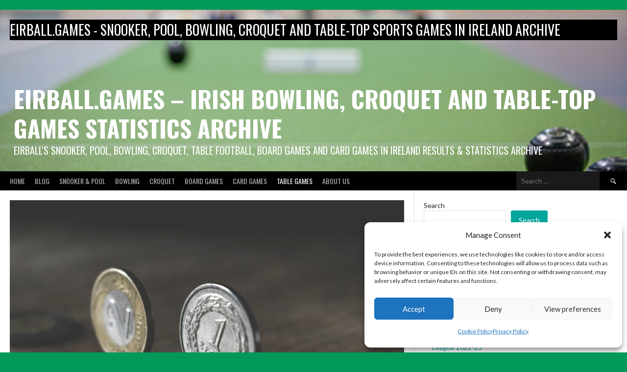

--- FILE ---
content_type: text/html; charset=UTF-8
request_url: https://eirball.games/table-games/
body_size: 20522
content:
<!DOCTYPE html>
<html lang="en-US">
<head>
<meta charset="UTF-8">
<meta name="viewport" content="width=device-width, initial-scale=1">
<link rel="profile" href="https://gmpg.org/xfn/11">
<link rel="pingback" href="https://eirball.games/xmlrpc.php">
<title>Table Games &#8211; Eirball.Games &#8211; Irish Bowling, Croquet and Table-Top Games Statistics Archive</title>
<meta name='robots' content='max-image-preview:large' />
<link rel='dns-prefetch' href='//fonts.googleapis.com' />
<link rel="alternate" type="application/rss+xml" title="Eirball.Games - Irish Bowling, Croquet and Table-Top Games Statistics Archive &raquo; Feed" href="https://eirball.games/feed/" />
<link rel="alternate" type="application/rss+xml" title="Eirball.Games - Irish Bowling, Croquet and Table-Top Games Statistics Archive &raquo; Comments Feed" href="https://eirball.games/comments/feed/" />
<link rel="alternate" title="oEmbed (JSON)" type="application/json+oembed" href="https://eirball.games/wp-json/oembed/1.0/embed?url=https%3A%2F%2Feirball.games%2Ftable-games%2F" />
<link rel="alternate" title="oEmbed (XML)" type="text/xml+oembed" href="https://eirball.games/wp-json/oembed/1.0/embed?url=https%3A%2F%2Feirball.games%2Ftable-games%2F&#038;format=xml" />
<style id='wp-img-auto-sizes-contain-inline-css' type='text/css'>
img:is([sizes=auto i],[sizes^="auto," i]){contain-intrinsic-size:3000px 1500px}
/*# sourceURL=wp-img-auto-sizes-contain-inline-css */
</style>
<style id='wp-emoji-styles-inline-css' type='text/css'>

	img.wp-smiley, img.emoji {
		display: inline !important;
		border: none !important;
		box-shadow: none !important;
		height: 1em !important;
		width: 1em !important;
		margin: 0 0.07em !important;
		vertical-align: -0.1em !important;
		background: none !important;
		padding: 0 !important;
	}
/*# sourceURL=wp-emoji-styles-inline-css */
</style>
<style id='wp-block-library-inline-css' type='text/css'>
:root{--wp-block-synced-color:#7a00df;--wp-block-synced-color--rgb:122,0,223;--wp-bound-block-color:var(--wp-block-synced-color);--wp-editor-canvas-background:#ddd;--wp-admin-theme-color:#007cba;--wp-admin-theme-color--rgb:0,124,186;--wp-admin-theme-color-darker-10:#006ba1;--wp-admin-theme-color-darker-10--rgb:0,107,160.5;--wp-admin-theme-color-darker-20:#005a87;--wp-admin-theme-color-darker-20--rgb:0,90,135;--wp-admin-border-width-focus:2px}@media (min-resolution:192dpi){:root{--wp-admin-border-width-focus:1.5px}}.wp-element-button{cursor:pointer}:root .has-very-light-gray-background-color{background-color:#eee}:root .has-very-dark-gray-background-color{background-color:#313131}:root .has-very-light-gray-color{color:#eee}:root .has-very-dark-gray-color{color:#313131}:root .has-vivid-green-cyan-to-vivid-cyan-blue-gradient-background{background:linear-gradient(135deg,#00d084,#0693e3)}:root .has-purple-crush-gradient-background{background:linear-gradient(135deg,#34e2e4,#4721fb 50%,#ab1dfe)}:root .has-hazy-dawn-gradient-background{background:linear-gradient(135deg,#faaca8,#dad0ec)}:root .has-subdued-olive-gradient-background{background:linear-gradient(135deg,#fafae1,#67a671)}:root .has-atomic-cream-gradient-background{background:linear-gradient(135deg,#fdd79a,#004a59)}:root .has-nightshade-gradient-background{background:linear-gradient(135deg,#330968,#31cdcf)}:root .has-midnight-gradient-background{background:linear-gradient(135deg,#020381,#2874fc)}:root{--wp--preset--font-size--normal:16px;--wp--preset--font-size--huge:42px}.has-regular-font-size{font-size:1em}.has-larger-font-size{font-size:2.625em}.has-normal-font-size{font-size:var(--wp--preset--font-size--normal)}.has-huge-font-size{font-size:var(--wp--preset--font-size--huge)}.has-text-align-center{text-align:center}.has-text-align-left{text-align:left}.has-text-align-right{text-align:right}.has-fit-text{white-space:nowrap!important}#end-resizable-editor-section{display:none}.aligncenter{clear:both}.items-justified-left{justify-content:flex-start}.items-justified-center{justify-content:center}.items-justified-right{justify-content:flex-end}.items-justified-space-between{justify-content:space-between}.screen-reader-text{border:0;clip-path:inset(50%);height:1px;margin:-1px;overflow:hidden;padding:0;position:absolute;width:1px;word-wrap:normal!important}.screen-reader-text:focus{background-color:#ddd;clip-path:none;color:#444;display:block;font-size:1em;height:auto;left:5px;line-height:normal;padding:15px 23px 14px;text-decoration:none;top:5px;width:auto;z-index:100000}html :where(.has-border-color){border-style:solid}html :where([style*=border-top-color]){border-top-style:solid}html :where([style*=border-right-color]){border-right-style:solid}html :where([style*=border-bottom-color]){border-bottom-style:solid}html :where([style*=border-left-color]){border-left-style:solid}html :where([style*=border-width]){border-style:solid}html :where([style*=border-top-width]){border-top-style:solid}html :where([style*=border-right-width]){border-right-style:solid}html :where([style*=border-bottom-width]){border-bottom-style:solid}html :where([style*=border-left-width]){border-left-style:solid}html :where(img[class*=wp-image-]){height:auto;max-width:100%}:where(figure){margin:0 0 1em}html :where(.is-position-sticky){--wp-admin--admin-bar--position-offset:var(--wp-admin--admin-bar--height,0px)}@media screen and (max-width:600px){html :where(.is-position-sticky){--wp-admin--admin-bar--position-offset:0px}}

/*# sourceURL=wp-block-library-inline-css */
</style><style id='wp-block-archives-inline-css' type='text/css'>
.wp-block-archives{box-sizing:border-box}.wp-block-archives-dropdown label{display:block}
/*# sourceURL=https://eirball.games/wp-includes/blocks/archives/style.min.css */
</style>
<style id='wp-block-button-inline-css' type='text/css'>
.wp-block-button__link{align-content:center;box-sizing:border-box;cursor:pointer;display:inline-block;height:100%;text-align:center;word-break:break-word}.wp-block-button__link.aligncenter{text-align:center}.wp-block-button__link.alignright{text-align:right}:where(.wp-block-button__link){border-radius:9999px;box-shadow:none;padding:calc(.667em + 2px) calc(1.333em + 2px);text-decoration:none}.wp-block-button[style*=text-decoration] .wp-block-button__link{text-decoration:inherit}.wp-block-buttons>.wp-block-button.has-custom-width{max-width:none}.wp-block-buttons>.wp-block-button.has-custom-width .wp-block-button__link{width:100%}.wp-block-buttons>.wp-block-button.has-custom-font-size .wp-block-button__link{font-size:inherit}.wp-block-buttons>.wp-block-button.wp-block-button__width-25{width:calc(25% - var(--wp--style--block-gap, .5em)*.75)}.wp-block-buttons>.wp-block-button.wp-block-button__width-50{width:calc(50% - var(--wp--style--block-gap, .5em)*.5)}.wp-block-buttons>.wp-block-button.wp-block-button__width-75{width:calc(75% - var(--wp--style--block-gap, .5em)*.25)}.wp-block-buttons>.wp-block-button.wp-block-button__width-100{flex-basis:100%;width:100%}.wp-block-buttons.is-vertical>.wp-block-button.wp-block-button__width-25{width:25%}.wp-block-buttons.is-vertical>.wp-block-button.wp-block-button__width-50{width:50%}.wp-block-buttons.is-vertical>.wp-block-button.wp-block-button__width-75{width:75%}.wp-block-button.is-style-squared,.wp-block-button__link.wp-block-button.is-style-squared{border-radius:0}.wp-block-button.no-border-radius,.wp-block-button__link.no-border-radius{border-radius:0!important}:root :where(.wp-block-button .wp-block-button__link.is-style-outline),:root :where(.wp-block-button.is-style-outline>.wp-block-button__link){border:2px solid;padding:.667em 1.333em}:root :where(.wp-block-button .wp-block-button__link.is-style-outline:not(.has-text-color)),:root :where(.wp-block-button.is-style-outline>.wp-block-button__link:not(.has-text-color)){color:currentColor}:root :where(.wp-block-button .wp-block-button__link.is-style-outline:not(.has-background)),:root :where(.wp-block-button.is-style-outline>.wp-block-button__link:not(.has-background)){background-color:initial;background-image:none}
/*# sourceURL=https://eirball.games/wp-includes/blocks/button/style.min.css */
</style>
<style id='wp-block-heading-inline-css' type='text/css'>
h1:where(.wp-block-heading).has-background,h2:where(.wp-block-heading).has-background,h3:where(.wp-block-heading).has-background,h4:where(.wp-block-heading).has-background,h5:where(.wp-block-heading).has-background,h6:where(.wp-block-heading).has-background{padding:1.25em 2.375em}h1.has-text-align-left[style*=writing-mode]:where([style*=vertical-lr]),h1.has-text-align-right[style*=writing-mode]:where([style*=vertical-rl]),h2.has-text-align-left[style*=writing-mode]:where([style*=vertical-lr]),h2.has-text-align-right[style*=writing-mode]:where([style*=vertical-rl]),h3.has-text-align-left[style*=writing-mode]:where([style*=vertical-lr]),h3.has-text-align-right[style*=writing-mode]:where([style*=vertical-rl]),h4.has-text-align-left[style*=writing-mode]:where([style*=vertical-lr]),h4.has-text-align-right[style*=writing-mode]:where([style*=vertical-rl]),h5.has-text-align-left[style*=writing-mode]:where([style*=vertical-lr]),h5.has-text-align-right[style*=writing-mode]:where([style*=vertical-rl]),h6.has-text-align-left[style*=writing-mode]:where([style*=vertical-lr]),h6.has-text-align-right[style*=writing-mode]:where([style*=vertical-rl]){rotate:180deg}
/*# sourceURL=https://eirball.games/wp-includes/blocks/heading/style.min.css */
</style>
<style id='wp-block-latest-comments-inline-css' type='text/css'>
ol.wp-block-latest-comments{box-sizing:border-box;margin-left:0}:where(.wp-block-latest-comments:not([style*=line-height] .wp-block-latest-comments__comment)){line-height:1.1}:where(.wp-block-latest-comments:not([style*=line-height] .wp-block-latest-comments__comment-excerpt p)){line-height:1.8}.has-dates :where(.wp-block-latest-comments:not([style*=line-height])),.has-excerpts :where(.wp-block-latest-comments:not([style*=line-height])){line-height:1.5}.wp-block-latest-comments .wp-block-latest-comments{padding-left:0}.wp-block-latest-comments__comment{list-style:none;margin-bottom:1em}.has-avatars .wp-block-latest-comments__comment{list-style:none;min-height:2.25em}.has-avatars .wp-block-latest-comments__comment .wp-block-latest-comments__comment-excerpt,.has-avatars .wp-block-latest-comments__comment .wp-block-latest-comments__comment-meta{margin-left:3.25em}.wp-block-latest-comments__comment-excerpt p{font-size:.875em;margin:.36em 0 1.4em}.wp-block-latest-comments__comment-date{display:block;font-size:.75em}.wp-block-latest-comments .avatar,.wp-block-latest-comments__comment-avatar{border-radius:1.5em;display:block;float:left;height:2.5em;margin-right:.75em;width:2.5em}.wp-block-latest-comments[class*=-font-size] a,.wp-block-latest-comments[style*=font-size] a{font-size:inherit}
/*# sourceURL=https://eirball.games/wp-includes/blocks/latest-comments/style.min.css */
</style>
<style id='wp-block-latest-posts-inline-css' type='text/css'>
.wp-block-latest-posts{box-sizing:border-box}.wp-block-latest-posts.alignleft{margin-right:2em}.wp-block-latest-posts.alignright{margin-left:2em}.wp-block-latest-posts.wp-block-latest-posts__list{list-style:none}.wp-block-latest-posts.wp-block-latest-posts__list li{clear:both;overflow-wrap:break-word}.wp-block-latest-posts.is-grid{display:flex;flex-wrap:wrap}.wp-block-latest-posts.is-grid li{margin:0 1.25em 1.25em 0;width:100%}@media (min-width:600px){.wp-block-latest-posts.columns-2 li{width:calc(50% - .625em)}.wp-block-latest-posts.columns-2 li:nth-child(2n){margin-right:0}.wp-block-latest-posts.columns-3 li{width:calc(33.33333% - .83333em)}.wp-block-latest-posts.columns-3 li:nth-child(3n){margin-right:0}.wp-block-latest-posts.columns-4 li{width:calc(25% - .9375em)}.wp-block-latest-posts.columns-4 li:nth-child(4n){margin-right:0}.wp-block-latest-posts.columns-5 li{width:calc(20% - 1em)}.wp-block-latest-posts.columns-5 li:nth-child(5n){margin-right:0}.wp-block-latest-posts.columns-6 li{width:calc(16.66667% - 1.04167em)}.wp-block-latest-posts.columns-6 li:nth-child(6n){margin-right:0}}:root :where(.wp-block-latest-posts.is-grid){padding:0}:root :where(.wp-block-latest-posts.wp-block-latest-posts__list){padding-left:0}.wp-block-latest-posts__post-author,.wp-block-latest-posts__post-date{display:block;font-size:.8125em}.wp-block-latest-posts__post-excerpt,.wp-block-latest-posts__post-full-content{margin-bottom:1em;margin-top:.5em}.wp-block-latest-posts__featured-image a{display:inline-block}.wp-block-latest-posts__featured-image img{height:auto;max-width:100%;width:auto}.wp-block-latest-posts__featured-image.alignleft{float:left;margin-right:1em}.wp-block-latest-posts__featured-image.alignright{float:right;margin-left:1em}.wp-block-latest-posts__featured-image.aligncenter{margin-bottom:1em;text-align:center}
/*# sourceURL=https://eirball.games/wp-includes/blocks/latest-posts/style.min.css */
</style>
<style id='wp-block-media-text-inline-css' type='text/css'>
.wp-block-media-text{box-sizing:border-box;
  /*!rtl:begin:ignore*/direction:ltr;
  /*!rtl:end:ignore*/display:grid;grid-template-columns:50% 1fr;grid-template-rows:auto}.wp-block-media-text.has-media-on-the-right{grid-template-columns:1fr 50%}.wp-block-media-text.is-vertically-aligned-top>.wp-block-media-text__content,.wp-block-media-text.is-vertically-aligned-top>.wp-block-media-text__media{align-self:start}.wp-block-media-text.is-vertically-aligned-center>.wp-block-media-text__content,.wp-block-media-text.is-vertically-aligned-center>.wp-block-media-text__media,.wp-block-media-text>.wp-block-media-text__content,.wp-block-media-text>.wp-block-media-text__media{align-self:center}.wp-block-media-text.is-vertically-aligned-bottom>.wp-block-media-text__content,.wp-block-media-text.is-vertically-aligned-bottom>.wp-block-media-text__media{align-self:end}.wp-block-media-text>.wp-block-media-text__media{
  /*!rtl:begin:ignore*/grid-column:1;grid-row:1;
  /*!rtl:end:ignore*/margin:0}.wp-block-media-text>.wp-block-media-text__content{direction:ltr;
  /*!rtl:begin:ignore*/grid-column:2;grid-row:1;
  /*!rtl:end:ignore*/padding:0 8%;word-break:break-word}.wp-block-media-text.has-media-on-the-right>.wp-block-media-text__media{
  /*!rtl:begin:ignore*/grid-column:2;grid-row:1
  /*!rtl:end:ignore*/}.wp-block-media-text.has-media-on-the-right>.wp-block-media-text__content{
  /*!rtl:begin:ignore*/grid-column:1;grid-row:1
  /*!rtl:end:ignore*/}.wp-block-media-text__media a{display:block}.wp-block-media-text__media img,.wp-block-media-text__media video{height:auto;max-width:unset;vertical-align:middle;width:100%}.wp-block-media-text.is-image-fill>.wp-block-media-text__media{background-size:cover;height:100%;min-height:250px}.wp-block-media-text.is-image-fill>.wp-block-media-text__media>a{display:block;height:100%}.wp-block-media-text.is-image-fill>.wp-block-media-text__media img{height:1px;margin:-1px;overflow:hidden;padding:0;position:absolute;width:1px;clip:rect(0,0,0,0);border:0}.wp-block-media-text.is-image-fill-element>.wp-block-media-text__media{height:100%;min-height:250px}.wp-block-media-text.is-image-fill-element>.wp-block-media-text__media>a{display:block;height:100%}.wp-block-media-text.is-image-fill-element>.wp-block-media-text__media img{height:100%;object-fit:cover;width:100%}@media (max-width:600px){.wp-block-media-text.is-stacked-on-mobile{grid-template-columns:100%!important}.wp-block-media-text.is-stacked-on-mobile>.wp-block-media-text__media{grid-column:1;grid-row:1}.wp-block-media-text.is-stacked-on-mobile>.wp-block-media-text__content{grid-column:1;grid-row:2}}
/*# sourceURL=https://eirball.games/wp-includes/blocks/media-text/style.min.css */
</style>
<style id='wp-block-buttons-inline-css' type='text/css'>
.wp-block-buttons{box-sizing:border-box}.wp-block-buttons.is-vertical{flex-direction:column}.wp-block-buttons.is-vertical>.wp-block-button:last-child{margin-bottom:0}.wp-block-buttons>.wp-block-button{display:inline-block;margin:0}.wp-block-buttons.is-content-justification-left{justify-content:flex-start}.wp-block-buttons.is-content-justification-left.is-vertical{align-items:flex-start}.wp-block-buttons.is-content-justification-center{justify-content:center}.wp-block-buttons.is-content-justification-center.is-vertical{align-items:center}.wp-block-buttons.is-content-justification-right{justify-content:flex-end}.wp-block-buttons.is-content-justification-right.is-vertical{align-items:flex-end}.wp-block-buttons.is-content-justification-space-between{justify-content:space-between}.wp-block-buttons.aligncenter{text-align:center}.wp-block-buttons:not(.is-content-justification-space-between,.is-content-justification-right,.is-content-justification-left,.is-content-justification-center) .wp-block-button.aligncenter{margin-left:auto;margin-right:auto;width:100%}.wp-block-buttons[style*=text-decoration] .wp-block-button,.wp-block-buttons[style*=text-decoration] .wp-block-button__link{text-decoration:inherit}.wp-block-buttons.has-custom-font-size .wp-block-button__link{font-size:inherit}.wp-block-buttons .wp-block-button__link{width:100%}.wp-block-button.aligncenter{text-align:center}
/*# sourceURL=https://eirball.games/wp-includes/blocks/buttons/style.min.css */
</style>
<style id='wp-block-search-inline-css' type='text/css'>
.wp-block-search__button{margin-left:10px;word-break:normal}.wp-block-search__button.has-icon{line-height:0}.wp-block-search__button svg{height:1.25em;min-height:24px;min-width:24px;width:1.25em;fill:currentColor;vertical-align:text-bottom}:where(.wp-block-search__button){border:1px solid #ccc;padding:6px 10px}.wp-block-search__inside-wrapper{display:flex;flex:auto;flex-wrap:nowrap;max-width:100%}.wp-block-search__label{width:100%}.wp-block-search.wp-block-search__button-only .wp-block-search__button{box-sizing:border-box;display:flex;flex-shrink:0;justify-content:center;margin-left:0;max-width:100%}.wp-block-search.wp-block-search__button-only .wp-block-search__inside-wrapper{min-width:0!important;transition-property:width}.wp-block-search.wp-block-search__button-only .wp-block-search__input{flex-basis:100%;transition-duration:.3s}.wp-block-search.wp-block-search__button-only.wp-block-search__searchfield-hidden,.wp-block-search.wp-block-search__button-only.wp-block-search__searchfield-hidden .wp-block-search__inside-wrapper{overflow:hidden}.wp-block-search.wp-block-search__button-only.wp-block-search__searchfield-hidden .wp-block-search__input{border-left-width:0!important;border-right-width:0!important;flex-basis:0;flex-grow:0;margin:0;min-width:0!important;padding-left:0!important;padding-right:0!important;width:0!important}:where(.wp-block-search__input){appearance:none;border:1px solid #949494;flex-grow:1;font-family:inherit;font-size:inherit;font-style:inherit;font-weight:inherit;letter-spacing:inherit;line-height:inherit;margin-left:0;margin-right:0;min-width:3rem;padding:8px;text-decoration:unset!important;text-transform:inherit}:where(.wp-block-search__button-inside .wp-block-search__inside-wrapper){background-color:#fff;border:1px solid #949494;box-sizing:border-box;padding:4px}:where(.wp-block-search__button-inside .wp-block-search__inside-wrapper) .wp-block-search__input{border:none;border-radius:0;padding:0 4px}:where(.wp-block-search__button-inside .wp-block-search__inside-wrapper) .wp-block-search__input:focus{outline:none}:where(.wp-block-search__button-inside .wp-block-search__inside-wrapper) :where(.wp-block-search__button){padding:4px 8px}.wp-block-search.aligncenter .wp-block-search__inside-wrapper{margin:auto}.wp-block[data-align=right] .wp-block-search.wp-block-search__button-only .wp-block-search__inside-wrapper{float:right}
/*# sourceURL=https://eirball.games/wp-includes/blocks/search/style.min.css */
</style>
<style id='wp-block-group-inline-css' type='text/css'>
.wp-block-group{box-sizing:border-box}:where(.wp-block-group.wp-block-group-is-layout-constrained){position:relative}
/*# sourceURL=https://eirball.games/wp-includes/blocks/group/style.min.css */
</style>
<style id='wp-block-paragraph-inline-css' type='text/css'>
.is-small-text{font-size:.875em}.is-regular-text{font-size:1em}.is-large-text{font-size:2.25em}.is-larger-text{font-size:3em}.has-drop-cap:not(:focus):first-letter{float:left;font-size:8.4em;font-style:normal;font-weight:100;line-height:.68;margin:.05em .1em 0 0;text-transform:uppercase}body.rtl .has-drop-cap:not(:focus):first-letter{float:none;margin-left:.1em}p.has-drop-cap.has-background{overflow:hidden}:root :where(p.has-background){padding:1.25em 2.375em}:where(p.has-text-color:not(.has-link-color)) a{color:inherit}p.has-text-align-left[style*="writing-mode:vertical-lr"],p.has-text-align-right[style*="writing-mode:vertical-rl"]{rotate:180deg}
/*# sourceURL=https://eirball.games/wp-includes/blocks/paragraph/style.min.css */
</style>
<style id='wp-block-spacer-inline-css' type='text/css'>
.wp-block-spacer{clear:both}
/*# sourceURL=https://eirball.games/wp-includes/blocks/spacer/style.min.css */
</style>
<style id='global-styles-inline-css' type='text/css'>
:root{--wp--preset--aspect-ratio--square: 1;--wp--preset--aspect-ratio--4-3: 4/3;--wp--preset--aspect-ratio--3-4: 3/4;--wp--preset--aspect-ratio--3-2: 3/2;--wp--preset--aspect-ratio--2-3: 2/3;--wp--preset--aspect-ratio--16-9: 16/9;--wp--preset--aspect-ratio--9-16: 9/16;--wp--preset--color--black: #000000;--wp--preset--color--cyan-bluish-gray: #abb8c3;--wp--preset--color--white: #ffffff;--wp--preset--color--pale-pink: #f78da7;--wp--preset--color--vivid-red: #cf2e2e;--wp--preset--color--luminous-vivid-orange: #ff6900;--wp--preset--color--luminous-vivid-amber: #fcb900;--wp--preset--color--light-green-cyan: #7bdcb5;--wp--preset--color--vivid-green-cyan: #00d084;--wp--preset--color--pale-cyan-blue: #8ed1fc;--wp--preset--color--vivid-cyan-blue: #0693e3;--wp--preset--color--vivid-purple: #9b51e0;--wp--preset--gradient--vivid-cyan-blue-to-vivid-purple: linear-gradient(135deg,rgb(6,147,227) 0%,rgb(155,81,224) 100%);--wp--preset--gradient--light-green-cyan-to-vivid-green-cyan: linear-gradient(135deg,rgb(122,220,180) 0%,rgb(0,208,130) 100%);--wp--preset--gradient--luminous-vivid-amber-to-luminous-vivid-orange: linear-gradient(135deg,rgb(252,185,0) 0%,rgb(255,105,0) 100%);--wp--preset--gradient--luminous-vivid-orange-to-vivid-red: linear-gradient(135deg,rgb(255,105,0) 0%,rgb(207,46,46) 100%);--wp--preset--gradient--very-light-gray-to-cyan-bluish-gray: linear-gradient(135deg,rgb(238,238,238) 0%,rgb(169,184,195) 100%);--wp--preset--gradient--cool-to-warm-spectrum: linear-gradient(135deg,rgb(74,234,220) 0%,rgb(151,120,209) 20%,rgb(207,42,186) 40%,rgb(238,44,130) 60%,rgb(251,105,98) 80%,rgb(254,248,76) 100%);--wp--preset--gradient--blush-light-purple: linear-gradient(135deg,rgb(255,206,236) 0%,rgb(152,150,240) 100%);--wp--preset--gradient--blush-bordeaux: linear-gradient(135deg,rgb(254,205,165) 0%,rgb(254,45,45) 50%,rgb(107,0,62) 100%);--wp--preset--gradient--luminous-dusk: linear-gradient(135deg,rgb(255,203,112) 0%,rgb(199,81,192) 50%,rgb(65,88,208) 100%);--wp--preset--gradient--pale-ocean: linear-gradient(135deg,rgb(255,245,203) 0%,rgb(182,227,212) 50%,rgb(51,167,181) 100%);--wp--preset--gradient--electric-grass: linear-gradient(135deg,rgb(202,248,128) 0%,rgb(113,206,126) 100%);--wp--preset--gradient--midnight: linear-gradient(135deg,rgb(2,3,129) 0%,rgb(40,116,252) 100%);--wp--preset--font-size--small: 13px;--wp--preset--font-size--medium: 20px;--wp--preset--font-size--large: 36px;--wp--preset--font-size--x-large: 42px;--wp--preset--spacing--20: 0.44rem;--wp--preset--spacing--30: 0.67rem;--wp--preset--spacing--40: 1rem;--wp--preset--spacing--50: 1.5rem;--wp--preset--spacing--60: 2.25rem;--wp--preset--spacing--70: 3.38rem;--wp--preset--spacing--80: 5.06rem;--wp--preset--shadow--natural: 6px 6px 9px rgba(0, 0, 0, 0.2);--wp--preset--shadow--deep: 12px 12px 50px rgba(0, 0, 0, 0.4);--wp--preset--shadow--sharp: 6px 6px 0px rgba(0, 0, 0, 0.2);--wp--preset--shadow--outlined: 6px 6px 0px -3px rgb(255, 255, 255), 6px 6px rgb(0, 0, 0);--wp--preset--shadow--crisp: 6px 6px 0px rgb(0, 0, 0);}:where(.is-layout-flex){gap: 0.5em;}:where(.is-layout-grid){gap: 0.5em;}body .is-layout-flex{display: flex;}.is-layout-flex{flex-wrap: wrap;align-items: center;}.is-layout-flex > :is(*, div){margin: 0;}body .is-layout-grid{display: grid;}.is-layout-grid > :is(*, div){margin: 0;}:where(.wp-block-columns.is-layout-flex){gap: 2em;}:where(.wp-block-columns.is-layout-grid){gap: 2em;}:where(.wp-block-post-template.is-layout-flex){gap: 1.25em;}:where(.wp-block-post-template.is-layout-grid){gap: 1.25em;}.has-black-color{color: var(--wp--preset--color--black) !important;}.has-cyan-bluish-gray-color{color: var(--wp--preset--color--cyan-bluish-gray) !important;}.has-white-color{color: var(--wp--preset--color--white) !important;}.has-pale-pink-color{color: var(--wp--preset--color--pale-pink) !important;}.has-vivid-red-color{color: var(--wp--preset--color--vivid-red) !important;}.has-luminous-vivid-orange-color{color: var(--wp--preset--color--luminous-vivid-orange) !important;}.has-luminous-vivid-amber-color{color: var(--wp--preset--color--luminous-vivid-amber) !important;}.has-light-green-cyan-color{color: var(--wp--preset--color--light-green-cyan) !important;}.has-vivid-green-cyan-color{color: var(--wp--preset--color--vivid-green-cyan) !important;}.has-pale-cyan-blue-color{color: var(--wp--preset--color--pale-cyan-blue) !important;}.has-vivid-cyan-blue-color{color: var(--wp--preset--color--vivid-cyan-blue) !important;}.has-vivid-purple-color{color: var(--wp--preset--color--vivid-purple) !important;}.has-black-background-color{background-color: var(--wp--preset--color--black) !important;}.has-cyan-bluish-gray-background-color{background-color: var(--wp--preset--color--cyan-bluish-gray) !important;}.has-white-background-color{background-color: var(--wp--preset--color--white) !important;}.has-pale-pink-background-color{background-color: var(--wp--preset--color--pale-pink) !important;}.has-vivid-red-background-color{background-color: var(--wp--preset--color--vivid-red) !important;}.has-luminous-vivid-orange-background-color{background-color: var(--wp--preset--color--luminous-vivid-orange) !important;}.has-luminous-vivid-amber-background-color{background-color: var(--wp--preset--color--luminous-vivid-amber) !important;}.has-light-green-cyan-background-color{background-color: var(--wp--preset--color--light-green-cyan) !important;}.has-vivid-green-cyan-background-color{background-color: var(--wp--preset--color--vivid-green-cyan) !important;}.has-pale-cyan-blue-background-color{background-color: var(--wp--preset--color--pale-cyan-blue) !important;}.has-vivid-cyan-blue-background-color{background-color: var(--wp--preset--color--vivid-cyan-blue) !important;}.has-vivid-purple-background-color{background-color: var(--wp--preset--color--vivid-purple) !important;}.has-black-border-color{border-color: var(--wp--preset--color--black) !important;}.has-cyan-bluish-gray-border-color{border-color: var(--wp--preset--color--cyan-bluish-gray) !important;}.has-white-border-color{border-color: var(--wp--preset--color--white) !important;}.has-pale-pink-border-color{border-color: var(--wp--preset--color--pale-pink) !important;}.has-vivid-red-border-color{border-color: var(--wp--preset--color--vivid-red) !important;}.has-luminous-vivid-orange-border-color{border-color: var(--wp--preset--color--luminous-vivid-orange) !important;}.has-luminous-vivid-amber-border-color{border-color: var(--wp--preset--color--luminous-vivid-amber) !important;}.has-light-green-cyan-border-color{border-color: var(--wp--preset--color--light-green-cyan) !important;}.has-vivid-green-cyan-border-color{border-color: var(--wp--preset--color--vivid-green-cyan) !important;}.has-pale-cyan-blue-border-color{border-color: var(--wp--preset--color--pale-cyan-blue) !important;}.has-vivid-cyan-blue-border-color{border-color: var(--wp--preset--color--vivid-cyan-blue) !important;}.has-vivid-purple-border-color{border-color: var(--wp--preset--color--vivid-purple) !important;}.has-vivid-cyan-blue-to-vivid-purple-gradient-background{background: var(--wp--preset--gradient--vivid-cyan-blue-to-vivid-purple) !important;}.has-light-green-cyan-to-vivid-green-cyan-gradient-background{background: var(--wp--preset--gradient--light-green-cyan-to-vivid-green-cyan) !important;}.has-luminous-vivid-amber-to-luminous-vivid-orange-gradient-background{background: var(--wp--preset--gradient--luminous-vivid-amber-to-luminous-vivid-orange) !important;}.has-luminous-vivid-orange-to-vivid-red-gradient-background{background: var(--wp--preset--gradient--luminous-vivid-orange-to-vivid-red) !important;}.has-very-light-gray-to-cyan-bluish-gray-gradient-background{background: var(--wp--preset--gradient--very-light-gray-to-cyan-bluish-gray) !important;}.has-cool-to-warm-spectrum-gradient-background{background: var(--wp--preset--gradient--cool-to-warm-spectrum) !important;}.has-blush-light-purple-gradient-background{background: var(--wp--preset--gradient--blush-light-purple) !important;}.has-blush-bordeaux-gradient-background{background: var(--wp--preset--gradient--blush-bordeaux) !important;}.has-luminous-dusk-gradient-background{background: var(--wp--preset--gradient--luminous-dusk) !important;}.has-pale-ocean-gradient-background{background: var(--wp--preset--gradient--pale-ocean) !important;}.has-electric-grass-gradient-background{background: var(--wp--preset--gradient--electric-grass) !important;}.has-midnight-gradient-background{background: var(--wp--preset--gradient--midnight) !important;}.has-small-font-size{font-size: var(--wp--preset--font-size--small) !important;}.has-medium-font-size{font-size: var(--wp--preset--font-size--medium) !important;}.has-large-font-size{font-size: var(--wp--preset--font-size--large) !important;}.has-x-large-font-size{font-size: var(--wp--preset--font-size--x-large) !important;}
/*# sourceURL=global-styles-inline-css */
</style>
<style id='block-style-variation-styles-inline-css' type='text/css'>
:root :where(.wp-block-button.is-style-outline--2 .wp-block-button__link){background: transparent none;border-color: currentColor;border-width: 2px;border-style: solid;color: currentColor;padding-top: 0.667em;padding-right: 1.33em;padding-bottom: 0.667em;padding-left: 1.33em;}
:root :where(.wp-block-button.is-style-outline--3 .wp-block-button__link){background: transparent none;border-color: currentColor;border-width: 2px;border-style: solid;color: currentColor;padding-top: 0.667em;padding-right: 1.33em;padding-bottom: 0.667em;padding-left: 1.33em;}
:root :where(.wp-block-button.is-style-outline--4 .wp-block-button__link){background: transparent none;border-color: currentColor;border-width: 2px;border-style: solid;color: currentColor;padding-top: 0.667em;padding-right: 1.33em;padding-bottom: 0.667em;padding-left: 1.33em;}
:root :where(.wp-block-button.is-style-outline--5 .wp-block-button__link){background: transparent none;border-color: currentColor;border-width: 2px;border-style: solid;color: currentColor;padding-top: 0.667em;padding-right: 1.33em;padding-bottom: 0.667em;padding-left: 1.33em;}
:root :where(.wp-block-button.is-style-outline--6 .wp-block-button__link){background: transparent none;border-color: currentColor;border-width: 2px;border-style: solid;color: currentColor;padding-top: 0.667em;padding-right: 1.33em;padding-bottom: 0.667em;padding-left: 1.33em;}
:root :where(.wp-block-button.is-style-outline--7 .wp-block-button__link){background: transparent none;border-color: currentColor;border-width: 2px;border-style: solid;color: currentColor;padding-top: 0.667em;padding-right: 1.33em;padding-bottom: 0.667em;padding-left: 1.33em;}
:root :where(.wp-block-button.is-style-outline--8 .wp-block-button__link){background: transparent none;border-color: currentColor;border-width: 2px;border-style: solid;color: currentColor;padding-top: 0.667em;padding-right: 1.33em;padding-bottom: 0.667em;padding-left: 1.33em;}
:root :where(.wp-block-button.is-style-outline--9 .wp-block-button__link){background: transparent none;border-color: currentColor;border-width: 2px;border-style: solid;color: currentColor;padding-top: 0.667em;padding-right: 1.33em;padding-bottom: 0.667em;padding-left: 1.33em;}
:root :where(.wp-block-button.is-style-outline--10 .wp-block-button__link){background: transparent none;border-color: currentColor;border-width: 2px;border-style: solid;color: currentColor;padding-top: 0.667em;padding-right: 1.33em;padding-bottom: 0.667em;padding-left: 1.33em;}
:root :where(.wp-block-button.is-style-outline--11 .wp-block-button__link){background: transparent none;border-color: currentColor;border-width: 2px;border-style: solid;color: currentColor;padding-top: 0.667em;padding-right: 1.33em;padding-bottom: 0.667em;padding-left: 1.33em;}
:root :where(.wp-block-button.is-style-outline--12 .wp-block-button__link){background: transparent none;border-color: currentColor;border-width: 2px;border-style: solid;color: currentColor;padding-top: 0.667em;padding-right: 1.33em;padding-bottom: 0.667em;padding-left: 1.33em;}
:root :where(.wp-block-button.is-style-outline--13 .wp-block-button__link){background: transparent none;border-color: currentColor;border-width: 2px;border-style: solid;color: currentColor;padding-top: 0.667em;padding-right: 1.33em;padding-bottom: 0.667em;padding-left: 1.33em;}
:root :where(.wp-block-button.is-style-outline--14 .wp-block-button__link){background: transparent none;border-color: currentColor;border-width: 2px;border-style: solid;color: currentColor;padding-top: 0.667em;padding-right: 1.33em;padding-bottom: 0.667em;padding-left: 1.33em;}
:root :where(.wp-block-button.is-style-outline--15 .wp-block-button__link){background: transparent none;border-color: currentColor;border-width: 2px;border-style: solid;color: currentColor;padding-top: 0.667em;padding-right: 1.33em;padding-bottom: 0.667em;padding-left: 1.33em;}
:root :where(.wp-block-button.is-style-outline--16 .wp-block-button__link){background: transparent none;border-color: currentColor;border-width: 2px;border-style: solid;color: currentColor;padding-top: 0.667em;padding-right: 1.33em;padding-bottom: 0.667em;padding-left: 1.33em;}
:root :where(.wp-block-button.is-style-outline--17 .wp-block-button__link){background: transparent none;border-color: currentColor;border-width: 2px;border-style: solid;color: currentColor;padding-top: 0.667em;padding-right: 1.33em;padding-bottom: 0.667em;padding-left: 1.33em;}
:root :where(.wp-block-button.is-style-outline--18 .wp-block-button__link){background: transparent none;border-color: currentColor;border-width: 2px;border-style: solid;color: currentColor;padding-top: 0.667em;padding-right: 1.33em;padding-bottom: 0.667em;padding-left: 1.33em;}
:root :where(.wp-block-button.is-style-outline--19 .wp-block-button__link){background: transparent none;border-color: currentColor;border-width: 2px;border-style: solid;color: currentColor;padding-top: 0.667em;padding-right: 1.33em;padding-bottom: 0.667em;padding-left: 1.33em;}
:root :where(.wp-block-button.is-style-outline--20 .wp-block-button__link){background: transparent none;border-color: currentColor;border-width: 2px;border-style: solid;color: currentColor;padding-top: 0.667em;padding-right: 1.33em;padding-bottom: 0.667em;padding-left: 1.33em;}
:root :where(.wp-block-button.is-style-outline--21 .wp-block-button__link){background: transparent none;border-color: currentColor;border-width: 2px;border-style: solid;color: currentColor;padding-top: 0.667em;padding-right: 1.33em;padding-bottom: 0.667em;padding-left: 1.33em;}
:root :where(.wp-block-button.is-style-outline--22 .wp-block-button__link){background: transparent none;border-color: currentColor;border-width: 2px;border-style: solid;color: currentColor;padding-top: 0.667em;padding-right: 1.33em;padding-bottom: 0.667em;padding-left: 1.33em;}
:root :where(.wp-block-button.is-style-outline--23 .wp-block-button__link){background: transparent none;border-color: currentColor;border-width: 2px;border-style: solid;color: currentColor;padding-top: 0.667em;padding-right: 1.33em;padding-bottom: 0.667em;padding-left: 1.33em;}
:root :where(.wp-block-button.is-style-outline--24 .wp-block-button__link){background: transparent none;border-color: currentColor;border-width: 2px;border-style: solid;color: currentColor;padding-top: 0.667em;padding-right: 1.33em;padding-bottom: 0.667em;padding-left: 1.33em;}
:root :where(.wp-block-button.is-style-outline--25 .wp-block-button__link){background: transparent none;border-color: currentColor;border-width: 2px;border-style: solid;color: currentColor;padding-top: 0.667em;padding-right: 1.33em;padding-bottom: 0.667em;padding-left: 1.33em;}
:root :where(.wp-block-button.is-style-outline--26 .wp-block-button__link){background: transparent none;border-color: currentColor;border-width: 2px;border-style: solid;color: currentColor;padding-top: 0.667em;padding-right: 1.33em;padding-bottom: 0.667em;padding-left: 1.33em;}
:root :where(.wp-block-button.is-style-outline--27 .wp-block-button__link){background: transparent none;border-color: currentColor;border-width: 2px;border-style: solid;color: currentColor;padding-top: 0.667em;padding-right: 1.33em;padding-bottom: 0.667em;padding-left: 1.33em;}
:root :where(.wp-block-button.is-style-outline--28 .wp-block-button__link){background: transparent none;border-color: currentColor;border-width: 2px;border-style: solid;color: currentColor;padding-top: 0.667em;padding-right: 1.33em;padding-bottom: 0.667em;padding-left: 1.33em;}
:root :where(.wp-block-button.is-style-outline--29 .wp-block-button__link){background: transparent none;border-color: currentColor;border-width: 2px;border-style: solid;color: currentColor;padding-top: 0.667em;padding-right: 1.33em;padding-bottom: 0.667em;padding-left: 1.33em;}
:root :where(.wp-block-button.is-style-outline--30 .wp-block-button__link){background: transparent none;border-color: currentColor;border-width: 2px;border-style: solid;color: currentColor;padding-top: 0.667em;padding-right: 1.33em;padding-bottom: 0.667em;padding-left: 1.33em;}
:root :where(.wp-block-button.is-style-outline--31 .wp-block-button__link){background: transparent none;border-color: currentColor;border-width: 2px;border-style: solid;color: currentColor;padding-top: 0.667em;padding-right: 1.33em;padding-bottom: 0.667em;padding-left: 1.33em;}
:root :where(.wp-block-button.is-style-outline--32 .wp-block-button__link){background: transparent none;border-color: currentColor;border-width: 2px;border-style: solid;color: currentColor;padding-top: 0.667em;padding-right: 1.33em;padding-bottom: 0.667em;padding-left: 1.33em;}
:root :where(.wp-block-button.is-style-outline--33 .wp-block-button__link){background: transparent none;border-color: currentColor;border-width: 2px;border-style: solid;color: currentColor;padding-top: 0.667em;padding-right: 1.33em;padding-bottom: 0.667em;padding-left: 1.33em;}
:root :where(.wp-block-button.is-style-outline--34 .wp-block-button__link){background: transparent none;border-color: currentColor;border-width: 2px;border-style: solid;color: currentColor;padding-top: 0.667em;padding-right: 1.33em;padding-bottom: 0.667em;padding-left: 1.33em;}
:root :where(.wp-block-button.is-style-outline--35 .wp-block-button__link){background: transparent none;border-color: currentColor;border-width: 2px;border-style: solid;color: currentColor;padding-top: 0.667em;padding-right: 1.33em;padding-bottom: 0.667em;padding-left: 1.33em;}
:root :where(.wp-block-button.is-style-outline--36 .wp-block-button__link){background: transparent none;border-color: currentColor;border-width: 2px;border-style: solid;color: currentColor;padding-top: 0.667em;padding-right: 1.33em;padding-bottom: 0.667em;padding-left: 1.33em;}
:root :where(.wp-block-button.is-style-outline--37 .wp-block-button__link){background: transparent none;border-color: currentColor;border-width: 2px;border-style: solid;color: currentColor;padding-top: 0.667em;padding-right: 1.33em;padding-bottom: 0.667em;padding-left: 1.33em;}
:root :where(.wp-block-button.is-style-outline--38 .wp-block-button__link){background: transparent none;border-color: currentColor;border-width: 2px;border-style: solid;color: currentColor;padding-top: 0.667em;padding-right: 1.33em;padding-bottom: 0.667em;padding-left: 1.33em;}
:root :where(.wp-block-button.is-style-outline--39 .wp-block-button__link){background: transparent none;border-color: currentColor;border-width: 2px;border-style: solid;color: currentColor;padding-top: 0.667em;padding-right: 1.33em;padding-bottom: 0.667em;padding-left: 1.33em;}
:root :where(.wp-block-button.is-style-outline--40 .wp-block-button__link){background: transparent none;border-color: currentColor;border-width: 2px;border-style: solid;color: currentColor;padding-top: 0.667em;padding-right: 1.33em;padding-bottom: 0.667em;padding-left: 1.33em;}
:root :where(.wp-block-button.is-style-outline--41 .wp-block-button__link){background: transparent none;border-color: currentColor;border-width: 2px;border-style: solid;color: currentColor;padding-top: 0.667em;padding-right: 1.33em;padding-bottom: 0.667em;padding-left: 1.33em;}
:root :where(.wp-block-button.is-style-outline--42 .wp-block-button__link){background: transparent none;border-color: currentColor;border-width: 2px;border-style: solid;color: currentColor;padding-top: 0.667em;padding-right: 1.33em;padding-bottom: 0.667em;padding-left: 1.33em;}
:root :where(.wp-block-button.is-style-outline--43 .wp-block-button__link){background: transparent none;border-color: currentColor;border-width: 2px;border-style: solid;color: currentColor;padding-top: 0.667em;padding-right: 1.33em;padding-bottom: 0.667em;padding-left: 1.33em;}
:root :where(.wp-block-button.is-style-outline--44 .wp-block-button__link){background: transparent none;border-color: currentColor;border-width: 2px;border-style: solid;color: currentColor;padding-top: 0.667em;padding-right: 1.33em;padding-bottom: 0.667em;padding-left: 1.33em;}
:root :where(.wp-block-button.is-style-outline--45 .wp-block-button__link){background: transparent none;border-color: currentColor;border-width: 2px;border-style: solid;color: currentColor;padding-top: 0.667em;padding-right: 1.33em;padding-bottom: 0.667em;padding-left: 1.33em;}
:root :where(.wp-block-button.is-style-outline--46 .wp-block-button__link){background: transparent none;border-color: currentColor;border-width: 2px;border-style: solid;color: currentColor;padding-top: 0.667em;padding-right: 1.33em;padding-bottom: 0.667em;padding-left: 1.33em;}
:root :where(.wp-block-button.is-style-outline--47 .wp-block-button__link){background: transparent none;border-color: currentColor;border-width: 2px;border-style: solid;color: currentColor;padding-top: 0.667em;padding-right: 1.33em;padding-bottom: 0.667em;padding-left: 1.33em;}
:root :where(.wp-block-button.is-style-outline--48 .wp-block-button__link){background: transparent none;border-color: currentColor;border-width: 2px;border-style: solid;color: currentColor;padding-top: 0.667em;padding-right: 1.33em;padding-bottom: 0.667em;padding-left: 1.33em;}
:root :where(.wp-block-button.is-style-outline--49 .wp-block-button__link){background: transparent none;border-color: currentColor;border-width: 2px;border-style: solid;color: currentColor;padding-top: 0.667em;padding-right: 1.33em;padding-bottom: 0.667em;padding-left: 1.33em;}
:root :where(.wp-block-button.is-style-outline--50 .wp-block-button__link){background: transparent none;border-color: currentColor;border-width: 2px;border-style: solid;color: currentColor;padding-top: 0.667em;padding-right: 1.33em;padding-bottom: 0.667em;padding-left: 1.33em;}
:root :where(.wp-block-button.is-style-outline--51 .wp-block-button__link){background: transparent none;border-color: currentColor;border-width: 2px;border-style: solid;color: currentColor;padding-top: 0.667em;padding-right: 1.33em;padding-bottom: 0.667em;padding-left: 1.33em;}
:root :where(.wp-block-button.is-style-outline--52 .wp-block-button__link){background: transparent none;border-color: currentColor;border-width: 2px;border-style: solid;color: currentColor;padding-top: 0.667em;padding-right: 1.33em;padding-bottom: 0.667em;padding-left: 1.33em;}
:root :where(.wp-block-button.is-style-outline--53 .wp-block-button__link){background: transparent none;border-color: currentColor;border-width: 2px;border-style: solid;color: currentColor;padding-top: 0.667em;padding-right: 1.33em;padding-bottom: 0.667em;padding-left: 1.33em;}
:root :where(.wp-block-button.is-style-outline--54 .wp-block-button__link){background: transparent none;border-color: currentColor;border-width: 2px;border-style: solid;color: currentColor;padding-top: 0.667em;padding-right: 1.33em;padding-bottom: 0.667em;padding-left: 1.33em;}
:root :where(.wp-block-button.is-style-outline--55 .wp-block-button__link){background: transparent none;border-color: currentColor;border-width: 2px;border-style: solid;color: currentColor;padding-top: 0.667em;padding-right: 1.33em;padding-bottom: 0.667em;padding-left: 1.33em;}
:root :where(.wp-block-button.is-style-outline--56 .wp-block-button__link){background: transparent none;border-color: currentColor;border-width: 2px;border-style: solid;color: currentColor;padding-top: 0.667em;padding-right: 1.33em;padding-bottom: 0.667em;padding-left: 1.33em;}
:root :where(.wp-block-button.is-style-outline--57 .wp-block-button__link){background: transparent none;border-color: currentColor;border-width: 2px;border-style: solid;color: currentColor;padding-top: 0.667em;padding-right: 1.33em;padding-bottom: 0.667em;padding-left: 1.33em;}
:root :where(.wp-block-button.is-style-outline--58 .wp-block-button__link){background: transparent none;border-color: currentColor;border-width: 2px;border-style: solid;color: currentColor;padding-top: 0.667em;padding-right: 1.33em;padding-bottom: 0.667em;padding-left: 1.33em;}
:root :where(.wp-block-button.is-style-outline--59 .wp-block-button__link){background: transparent none;border-color: currentColor;border-width: 2px;border-style: solid;color: currentColor;padding-top: 0.667em;padding-right: 1.33em;padding-bottom: 0.667em;padding-left: 1.33em;}
:root :where(.wp-block-button.is-style-outline--60 .wp-block-button__link){background: transparent none;border-color: currentColor;border-width: 2px;border-style: solid;color: currentColor;padding-top: 0.667em;padding-right: 1.33em;padding-bottom: 0.667em;padding-left: 1.33em;}
:root :where(.wp-block-button.is-style-outline--61 .wp-block-button__link){background: transparent none;border-color: currentColor;border-width: 2px;border-style: solid;color: currentColor;padding-top: 0.667em;padding-right: 1.33em;padding-bottom: 0.667em;padding-left: 1.33em;}
:root :where(.wp-block-button.is-style-outline--62 .wp-block-button__link){background: transparent none;border-color: currentColor;border-width: 2px;border-style: solid;color: currentColor;padding-top: 0.667em;padding-right: 1.33em;padding-bottom: 0.667em;padding-left: 1.33em;}
:root :where(.wp-block-button.is-style-outline--63 .wp-block-button__link){background: transparent none;border-color: currentColor;border-width: 2px;border-style: solid;color: currentColor;padding-top: 0.667em;padding-right: 1.33em;padding-bottom: 0.667em;padding-left: 1.33em;}
:root :where(.wp-block-button.is-style-outline--64 .wp-block-button__link){background: transparent none;border-color: currentColor;border-width: 2px;border-style: solid;color: currentColor;padding-top: 0.667em;padding-right: 1.33em;padding-bottom: 0.667em;padding-left: 1.33em;}
:root :where(.wp-block-button.is-style-outline--65 .wp-block-button__link){background: transparent none;border-color: currentColor;border-width: 2px;border-style: solid;color: currentColor;padding-top: 0.667em;padding-right: 1.33em;padding-bottom: 0.667em;padding-left: 1.33em;}
:root :where(.wp-block-button.is-style-outline--66 .wp-block-button__link){background: transparent none;border-color: currentColor;border-width: 2px;border-style: solid;color: currentColor;padding-top: 0.667em;padding-right: 1.33em;padding-bottom: 0.667em;padding-left: 1.33em;}
:root :where(.wp-block-button.is-style-outline--67 .wp-block-button__link){background: transparent none;border-color: currentColor;border-width: 2px;border-style: solid;color: currentColor;padding-top: 0.667em;padding-right: 1.33em;padding-bottom: 0.667em;padding-left: 1.33em;}
:root :where(.wp-block-button.is-style-outline--68 .wp-block-button__link){background: transparent none;border-color: currentColor;border-width: 2px;border-style: solid;color: currentColor;padding-top: 0.667em;padding-right: 1.33em;padding-bottom: 0.667em;padding-left: 1.33em;}
:root :where(.wp-block-button.is-style-outline--69 .wp-block-button__link){background: transparent none;border-color: currentColor;border-width: 2px;border-style: solid;color: currentColor;padding-top: 0.667em;padding-right: 1.33em;padding-bottom: 0.667em;padding-left: 1.33em;}
:root :where(.wp-block-button.is-style-outline--70 .wp-block-button__link){background: transparent none;border-color: currentColor;border-width: 2px;border-style: solid;color: currentColor;padding-top: 0.667em;padding-right: 1.33em;padding-bottom: 0.667em;padding-left: 1.33em;}
:root :where(.wp-block-button.is-style-outline--71 .wp-block-button__link){background: transparent none;border-color: currentColor;border-width: 2px;border-style: solid;color: currentColor;padding-top: 0.667em;padding-right: 1.33em;padding-bottom: 0.667em;padding-left: 1.33em;}
:root :where(.wp-block-button.is-style-outline--72 .wp-block-button__link){background: transparent none;border-color: currentColor;border-width: 2px;border-style: solid;color: currentColor;padding-top: 0.667em;padding-right: 1.33em;padding-bottom: 0.667em;padding-left: 1.33em;}
:root :where(.wp-block-button.is-style-outline--73 .wp-block-button__link){background: transparent none;border-color: currentColor;border-width: 2px;border-style: solid;color: currentColor;padding-top: 0.667em;padding-right: 1.33em;padding-bottom: 0.667em;padding-left: 1.33em;}
:root :where(.wp-block-button.is-style-outline--74 .wp-block-button__link){background: transparent none;border-color: currentColor;border-width: 2px;border-style: solid;color: currentColor;padding-top: 0.667em;padding-right: 1.33em;padding-bottom: 0.667em;padding-left: 1.33em;}
:root :where(.wp-block-button.is-style-outline--75 .wp-block-button__link){background: transparent none;border-color: currentColor;border-width: 2px;border-style: solid;color: currentColor;padding-top: 0.667em;padding-right: 1.33em;padding-bottom: 0.667em;padding-left: 1.33em;}
:root :where(.wp-block-button.is-style-outline--76 .wp-block-button__link){background: transparent none;border-color: currentColor;border-width: 2px;border-style: solid;color: currentColor;padding-top: 0.667em;padding-right: 1.33em;padding-bottom: 0.667em;padding-left: 1.33em;}
:root :where(.wp-block-button.is-style-outline--77 .wp-block-button__link){background: transparent none;border-color: currentColor;border-width: 2px;border-style: solid;color: currentColor;padding-top: 0.667em;padding-right: 1.33em;padding-bottom: 0.667em;padding-left: 1.33em;}
:root :where(.wp-block-button.is-style-outline--78 .wp-block-button__link){background: transparent none;border-color: currentColor;border-width: 2px;border-style: solid;color: currentColor;padding-top: 0.667em;padding-right: 1.33em;padding-bottom: 0.667em;padding-left: 1.33em;}
:root :where(.wp-block-button.is-style-outline--79 .wp-block-button__link){background: transparent none;border-color: currentColor;border-width: 2px;border-style: solid;color: currentColor;padding-top: 0.667em;padding-right: 1.33em;padding-bottom: 0.667em;padding-left: 1.33em;}
:root :where(.wp-block-button.is-style-outline--80 .wp-block-button__link){background: transparent none;border-color: currentColor;border-width: 2px;border-style: solid;color: currentColor;padding-top: 0.667em;padding-right: 1.33em;padding-bottom: 0.667em;padding-left: 1.33em;}
:root :where(.wp-block-button.is-style-outline--81 .wp-block-button__link){background: transparent none;border-color: currentColor;border-width: 2px;border-style: solid;color: currentColor;padding-top: 0.667em;padding-right: 1.33em;padding-bottom: 0.667em;padding-left: 1.33em;}
:root :where(.wp-block-button.is-style-outline--82 .wp-block-button__link){background: transparent none;border-color: currentColor;border-width: 2px;border-style: solid;color: currentColor;padding-top: 0.667em;padding-right: 1.33em;padding-bottom: 0.667em;padding-left: 1.33em;}
:root :where(.wp-block-button.is-style-outline--83 .wp-block-button__link){background: transparent none;border-color: currentColor;border-width: 2px;border-style: solid;color: currentColor;padding-top: 0.667em;padding-right: 1.33em;padding-bottom: 0.667em;padding-left: 1.33em;}
:root :where(.wp-block-button.is-style-outline--84 .wp-block-button__link){background: transparent none;border-color: currentColor;border-width: 2px;border-style: solid;color: currentColor;padding-top: 0.667em;padding-right: 1.33em;padding-bottom: 0.667em;padding-left: 1.33em;}
:root :where(.wp-block-button.is-style-outline--85 .wp-block-button__link){background: transparent none;border-color: currentColor;border-width: 2px;border-style: solid;color: currentColor;padding-top: 0.667em;padding-right: 1.33em;padding-bottom: 0.667em;padding-left: 1.33em;}
:root :where(.wp-block-button.is-style-outline--86 .wp-block-button__link){background: transparent none;border-color: currentColor;border-width: 2px;border-style: solid;color: currentColor;padding-top: 0.667em;padding-right: 1.33em;padding-bottom: 0.667em;padding-left: 1.33em;}
:root :where(.wp-block-button.is-style-outline--87 .wp-block-button__link){background: transparent none;border-color: currentColor;border-width: 2px;border-style: solid;color: currentColor;padding-top: 0.667em;padding-right: 1.33em;padding-bottom: 0.667em;padding-left: 1.33em;}
:root :where(.wp-block-button.is-style-outline--88 .wp-block-button__link){background: transparent none;border-color: currentColor;border-width: 2px;border-style: solid;color: currentColor;padding-top: 0.667em;padding-right: 1.33em;padding-bottom: 0.667em;padding-left: 1.33em;}
:root :where(.wp-block-button.is-style-outline--89 .wp-block-button__link){background: transparent none;border-color: currentColor;border-width: 2px;border-style: solid;color: currentColor;padding-top: 0.667em;padding-right: 1.33em;padding-bottom: 0.667em;padding-left: 1.33em;}
:root :where(.wp-block-button.is-style-outline--90 .wp-block-button__link){background: transparent none;border-color: currentColor;border-width: 2px;border-style: solid;color: currentColor;padding-top: 0.667em;padding-right: 1.33em;padding-bottom: 0.667em;padding-left: 1.33em;}
:root :where(.wp-block-button.is-style-outline--91 .wp-block-button__link){background: transparent none;border-color: currentColor;border-width: 2px;border-style: solid;color: currentColor;padding-top: 0.667em;padding-right: 1.33em;padding-bottom: 0.667em;padding-left: 1.33em;}
:root :where(.wp-block-button.is-style-outline--92 .wp-block-button__link){background: transparent none;border-color: currentColor;border-width: 2px;border-style: solid;color: currentColor;padding-top: 0.667em;padding-right: 1.33em;padding-bottom: 0.667em;padding-left: 1.33em;}
:root :where(.wp-block-button.is-style-outline--93 .wp-block-button__link){background: transparent none;border-color: currentColor;border-width: 2px;border-style: solid;color: currentColor;padding-top: 0.667em;padding-right: 1.33em;padding-bottom: 0.667em;padding-left: 1.33em;}
:root :where(.wp-block-button.is-style-outline--94 .wp-block-button__link){background: transparent none;border-color: currentColor;border-width: 2px;border-style: solid;color: currentColor;padding-top: 0.667em;padding-right: 1.33em;padding-bottom: 0.667em;padding-left: 1.33em;}
:root :where(.wp-block-button.is-style-outline--95 .wp-block-button__link){background: transparent none;border-color: currentColor;border-width: 2px;border-style: solid;color: currentColor;padding-top: 0.667em;padding-right: 1.33em;padding-bottom: 0.667em;padding-left: 1.33em;}
:root :where(.wp-block-button.is-style-outline--96 .wp-block-button__link){background: transparent none;border-color: currentColor;border-width: 2px;border-style: solid;color: currentColor;padding-top: 0.667em;padding-right: 1.33em;padding-bottom: 0.667em;padding-left: 1.33em;}
:root :where(.wp-block-button.is-style-outline--97 .wp-block-button__link){background: transparent none;border-color: currentColor;border-width: 2px;border-style: solid;color: currentColor;padding-top: 0.667em;padding-right: 1.33em;padding-bottom: 0.667em;padding-left: 1.33em;}
:root :where(.wp-block-button.is-style-outline--98 .wp-block-button__link){background: transparent none;border-color: currentColor;border-width: 2px;border-style: solid;color: currentColor;padding-top: 0.667em;padding-right: 1.33em;padding-bottom: 0.667em;padding-left: 1.33em;}
:root :where(.wp-block-button.is-style-outline--99 .wp-block-button__link){background: transparent none;border-color: currentColor;border-width: 2px;border-style: solid;color: currentColor;padding-top: 0.667em;padding-right: 1.33em;padding-bottom: 0.667em;padding-left: 1.33em;}
:root :where(.wp-block-button.is-style-outline--100 .wp-block-button__link){background: transparent none;border-color: currentColor;border-width: 2px;border-style: solid;color: currentColor;padding-top: 0.667em;padding-right: 1.33em;padding-bottom: 0.667em;padding-left: 1.33em;}
:root :where(.wp-block-button.is-style-outline--101 .wp-block-button__link){background: transparent none;border-color: currentColor;border-width: 2px;border-style: solid;color: currentColor;padding-top: 0.667em;padding-right: 1.33em;padding-bottom: 0.667em;padding-left: 1.33em;}
:root :where(.wp-block-button.is-style-outline--102 .wp-block-button__link){background: transparent none;border-color: currentColor;border-width: 2px;border-style: solid;color: currentColor;padding-top: 0.667em;padding-right: 1.33em;padding-bottom: 0.667em;padding-left: 1.33em;}
:root :where(.wp-block-button.is-style-outline--103 .wp-block-button__link){background: transparent none;border-color: currentColor;border-width: 2px;border-style: solid;color: currentColor;padding-top: 0.667em;padding-right: 1.33em;padding-bottom: 0.667em;padding-left: 1.33em;}
:root :where(.wp-block-button.is-style-outline--104 .wp-block-button__link){background: transparent none;border-color: currentColor;border-width: 2px;border-style: solid;color: currentColor;padding-top: 0.667em;padding-right: 1.33em;padding-bottom: 0.667em;padding-left: 1.33em;}
:root :where(.wp-block-button.is-style-outline--105 .wp-block-button__link){background: transparent none;border-color: currentColor;border-width: 2px;border-style: solid;color: currentColor;padding-top: 0.667em;padding-right: 1.33em;padding-bottom: 0.667em;padding-left: 1.33em;}
:root :where(.wp-block-button.is-style-outline--106 .wp-block-button__link){background: transparent none;border-color: currentColor;border-width: 2px;border-style: solid;color: currentColor;padding-top: 0.667em;padding-right: 1.33em;padding-bottom: 0.667em;padding-left: 1.33em;}
:root :where(.wp-block-button.is-style-outline--107 .wp-block-button__link){background: transparent none;border-color: currentColor;border-width: 2px;border-style: solid;color: currentColor;padding-top: 0.667em;padding-right: 1.33em;padding-bottom: 0.667em;padding-left: 1.33em;}
:root :where(.wp-block-button.is-style-outline--108 .wp-block-button__link){background: transparent none;border-color: currentColor;border-width: 2px;border-style: solid;color: currentColor;padding-top: 0.667em;padding-right: 1.33em;padding-bottom: 0.667em;padding-left: 1.33em;}
:root :where(.wp-block-button.is-style-outline--109 .wp-block-button__link){background: transparent none;border-color: currentColor;border-width: 2px;border-style: solid;color: currentColor;padding-top: 0.667em;padding-right: 1.33em;padding-bottom: 0.667em;padding-left: 1.33em;}
:root :where(.wp-block-button.is-style-outline--110 .wp-block-button__link){background: transparent none;border-color: currentColor;border-width: 2px;border-style: solid;color: currentColor;padding-top: 0.667em;padding-right: 1.33em;padding-bottom: 0.667em;padding-left: 1.33em;}
:root :where(.wp-block-button.is-style-outline--111 .wp-block-button__link){background: transparent none;border-color: currentColor;border-width: 2px;border-style: solid;color: currentColor;padding-top: 0.667em;padding-right: 1.33em;padding-bottom: 0.667em;padding-left: 1.33em;}
:root :where(.wp-block-button.is-style-outline--112 .wp-block-button__link){background: transparent none;border-color: currentColor;border-width: 2px;border-style: solid;color: currentColor;padding-top: 0.667em;padding-right: 1.33em;padding-bottom: 0.667em;padding-left: 1.33em;}
:root :where(.wp-block-button.is-style-outline--113 .wp-block-button__link){background: transparent none;border-color: currentColor;border-width: 2px;border-style: solid;color: currentColor;padding-top: 0.667em;padding-right: 1.33em;padding-bottom: 0.667em;padding-left: 1.33em;}
:root :where(.wp-block-button.is-style-outline--114 .wp-block-button__link){background: transparent none;border-color: currentColor;border-width: 2px;border-style: solid;color: currentColor;padding-top: 0.667em;padding-right: 1.33em;padding-bottom: 0.667em;padding-left: 1.33em;}
:root :where(.wp-block-button.is-style-outline--115 .wp-block-button__link){background: transparent none;border-color: currentColor;border-width: 2px;border-style: solid;color: currentColor;padding-top: 0.667em;padding-right: 1.33em;padding-bottom: 0.667em;padding-left: 1.33em;}
:root :where(.wp-block-button.is-style-outline--116 .wp-block-button__link){background: transparent none;border-color: currentColor;border-width: 2px;border-style: solid;color: currentColor;padding-top: 0.667em;padding-right: 1.33em;padding-bottom: 0.667em;padding-left: 1.33em;}
:root :where(.wp-block-button.is-style-outline--117 .wp-block-button__link){background: transparent none;border-color: currentColor;border-width: 2px;border-style: solid;color: currentColor;padding-top: 0.667em;padding-right: 1.33em;padding-bottom: 0.667em;padding-left: 1.33em;}
:root :where(.wp-block-button.is-style-outline--118 .wp-block-button__link){background: transparent none;border-color: currentColor;border-width: 2px;border-style: solid;color: currentColor;padding-top: 0.667em;padding-right: 1.33em;padding-bottom: 0.667em;padding-left: 1.33em;}
:root :where(.wp-block-button.is-style-outline--119 .wp-block-button__link){background: transparent none;border-color: currentColor;border-width: 2px;border-style: solid;color: currentColor;padding-top: 0.667em;padding-right: 1.33em;padding-bottom: 0.667em;padding-left: 1.33em;}
:root :where(.wp-block-button.is-style-outline--120 .wp-block-button__link){background: transparent none;border-color: currentColor;border-width: 2px;border-style: solid;color: currentColor;padding-top: 0.667em;padding-right: 1.33em;padding-bottom: 0.667em;padding-left: 1.33em;}
:root :where(.wp-block-button.is-style-outline--121 .wp-block-button__link){background: transparent none;border-color: currentColor;border-width: 2px;border-style: solid;color: currentColor;padding-top: 0.667em;padding-right: 1.33em;padding-bottom: 0.667em;padding-left: 1.33em;}
:root :where(.wp-block-button.is-style-outline--122 .wp-block-button__link){background: transparent none;border-color: currentColor;border-width: 2px;border-style: solid;color: currentColor;padding-top: 0.667em;padding-right: 1.33em;padding-bottom: 0.667em;padding-left: 1.33em;}
:root :where(.wp-block-button.is-style-outline--123 .wp-block-button__link){background: transparent none;border-color: currentColor;border-width: 2px;border-style: solid;color: currentColor;padding-top: 0.667em;padding-right: 1.33em;padding-bottom: 0.667em;padding-left: 1.33em;}
:root :where(.wp-block-button.is-style-outline--124 .wp-block-button__link){background: transparent none;border-color: currentColor;border-width: 2px;border-style: solid;color: currentColor;padding-top: 0.667em;padding-right: 1.33em;padding-bottom: 0.667em;padding-left: 1.33em;}
:root :where(.wp-block-button.is-style-outline--125 .wp-block-button__link){background: transparent none;border-color: currentColor;border-width: 2px;border-style: solid;color: currentColor;padding-top: 0.667em;padding-right: 1.33em;padding-bottom: 0.667em;padding-left: 1.33em;}
:root :where(.wp-block-button.is-style-outline--126 .wp-block-button__link){background: transparent none;border-color: currentColor;border-width: 2px;border-style: solid;color: currentColor;padding-top: 0.667em;padding-right: 1.33em;padding-bottom: 0.667em;padding-left: 1.33em;}
:root :where(.wp-block-button.is-style-outline--127 .wp-block-button__link){background: transparent none;border-color: currentColor;border-width: 2px;border-style: solid;color: currentColor;padding-top: 0.667em;padding-right: 1.33em;padding-bottom: 0.667em;padding-left: 1.33em;}
:root :where(.wp-block-button.is-style-outline--128 .wp-block-button__link){background: transparent none;border-color: currentColor;border-width: 2px;border-style: solid;color: currentColor;padding-top: 0.667em;padding-right: 1.33em;padding-bottom: 0.667em;padding-left: 1.33em;}
:root :where(.wp-block-button.is-style-outline--129 .wp-block-button__link){background: transparent none;border-color: currentColor;border-width: 2px;border-style: solid;color: currentColor;padding-top: 0.667em;padding-right: 1.33em;padding-bottom: 0.667em;padding-left: 1.33em;}
:root :where(.wp-block-button.is-style-outline--130 .wp-block-button__link){background: transparent none;border-color: currentColor;border-width: 2px;border-style: solid;color: currentColor;padding-top: 0.667em;padding-right: 1.33em;padding-bottom: 0.667em;padding-left: 1.33em;}
:root :where(.wp-block-button.is-style-outline--131 .wp-block-button__link){background: transparent none;border-color: currentColor;border-width: 2px;border-style: solid;color: currentColor;padding-top: 0.667em;padding-right: 1.33em;padding-bottom: 0.667em;padding-left: 1.33em;}
:root :where(.wp-block-button.is-style-outline--132 .wp-block-button__link){background: transparent none;border-color: currentColor;border-width: 2px;border-style: solid;color: currentColor;padding-top: 0.667em;padding-right: 1.33em;padding-bottom: 0.667em;padding-left: 1.33em;}
:root :where(.wp-block-button.is-style-outline--133 .wp-block-button__link){background: transparent none;border-color: currentColor;border-width: 2px;border-style: solid;color: currentColor;padding-top: 0.667em;padding-right: 1.33em;padding-bottom: 0.667em;padding-left: 1.33em;}
:root :where(.wp-block-button.is-style-outline--134 .wp-block-button__link){background: transparent none;border-color: currentColor;border-width: 2px;border-style: solid;color: currentColor;padding-top: 0.667em;padding-right: 1.33em;padding-bottom: 0.667em;padding-left: 1.33em;}
:root :where(.wp-block-button.is-style-outline--135 .wp-block-button__link){background: transparent none;border-color: currentColor;border-width: 2px;border-style: solid;color: currentColor;padding-top: 0.667em;padding-right: 1.33em;padding-bottom: 0.667em;padding-left: 1.33em;}
:root :where(.wp-block-button.is-style-outline--136 .wp-block-button__link){background: transparent none;border-color: currentColor;border-width: 2px;border-style: solid;color: currentColor;padding-top: 0.667em;padding-right: 1.33em;padding-bottom: 0.667em;padding-left: 1.33em;}
:root :where(.wp-block-button.is-style-outline--137 .wp-block-button__link){background: transparent none;border-color: currentColor;border-width: 2px;border-style: solid;color: currentColor;padding-top: 0.667em;padding-right: 1.33em;padding-bottom: 0.667em;padding-left: 1.33em;}
:root :where(.wp-block-button.is-style-outline--138 .wp-block-button__link){background: transparent none;border-color: currentColor;border-width: 2px;border-style: solid;color: currentColor;padding-top: 0.667em;padding-right: 1.33em;padding-bottom: 0.667em;padding-left: 1.33em;}
:root :where(.wp-block-button.is-style-outline--139 .wp-block-button__link){background: transparent none;border-color: currentColor;border-width: 2px;border-style: solid;color: currentColor;padding-top: 0.667em;padding-right: 1.33em;padding-bottom: 0.667em;padding-left: 1.33em;}
:root :where(.wp-block-button.is-style-outline--140 .wp-block-button__link){background: transparent none;border-color: currentColor;border-width: 2px;border-style: solid;color: currentColor;padding-top: 0.667em;padding-right: 1.33em;padding-bottom: 0.667em;padding-left: 1.33em;}
:root :where(.wp-block-button.is-style-outline--141 .wp-block-button__link){background: transparent none;border-color: currentColor;border-width: 2px;border-style: solid;color: currentColor;padding-top: 0.667em;padding-right: 1.33em;padding-bottom: 0.667em;padding-left: 1.33em;}
:root :where(.wp-block-button.is-style-outline--142 .wp-block-button__link){background: transparent none;border-color: currentColor;border-width: 2px;border-style: solid;color: currentColor;padding-top: 0.667em;padding-right: 1.33em;padding-bottom: 0.667em;padding-left: 1.33em;}
:root :where(.wp-block-button.is-style-outline--143 .wp-block-button__link){background: transparent none;border-color: currentColor;border-width: 2px;border-style: solid;color: currentColor;padding-top: 0.667em;padding-right: 1.33em;padding-bottom: 0.667em;padding-left: 1.33em;}
:root :where(.wp-block-button.is-style-outline--144 .wp-block-button__link){background: transparent none;border-color: currentColor;border-width: 2px;border-style: solid;color: currentColor;padding-top: 0.667em;padding-right: 1.33em;padding-bottom: 0.667em;padding-left: 1.33em;}
:root :where(.wp-block-button.is-style-outline--145 .wp-block-button__link){background: transparent none;border-color: currentColor;border-width: 2px;border-style: solid;color: currentColor;padding-top: 0.667em;padding-right: 1.33em;padding-bottom: 0.667em;padding-left: 1.33em;}
:root :where(.wp-block-button.is-style-outline--146 .wp-block-button__link){background: transparent none;border-color: currentColor;border-width: 2px;border-style: solid;color: currentColor;padding-top: 0.667em;padding-right: 1.33em;padding-bottom: 0.667em;padding-left: 1.33em;}
:root :where(.wp-block-button.is-style-outline--147 .wp-block-button__link){background: transparent none;border-color: currentColor;border-width: 2px;border-style: solid;color: currentColor;padding-top: 0.667em;padding-right: 1.33em;padding-bottom: 0.667em;padding-left: 1.33em;}
:root :where(.wp-block-button.is-style-outline--148 .wp-block-button__link){background: transparent none;border-color: currentColor;border-width: 2px;border-style: solid;color: currentColor;padding-top: 0.667em;padding-right: 1.33em;padding-bottom: 0.667em;padding-left: 1.33em;}
:root :where(.wp-block-button.is-style-outline--149 .wp-block-button__link){background: transparent none;border-color: currentColor;border-width: 2px;border-style: solid;color: currentColor;padding-top: 0.667em;padding-right: 1.33em;padding-bottom: 0.667em;padding-left: 1.33em;}
:root :where(.wp-block-button.is-style-outline--150 .wp-block-button__link){background: transparent none;border-color: currentColor;border-width: 2px;border-style: solid;color: currentColor;padding-top: 0.667em;padding-right: 1.33em;padding-bottom: 0.667em;padding-left: 1.33em;}
:root :where(.wp-block-button.is-style-outline--151 .wp-block-button__link){background: transparent none;border-color: currentColor;border-width: 2px;border-style: solid;color: currentColor;padding-top: 0.667em;padding-right: 1.33em;padding-bottom: 0.667em;padding-left: 1.33em;}
:root :where(.wp-block-button.is-style-outline--152 .wp-block-button__link){background: transparent none;border-color: currentColor;border-width: 2px;border-style: solid;color: currentColor;padding-top: 0.667em;padding-right: 1.33em;padding-bottom: 0.667em;padding-left: 1.33em;}
:root :where(.wp-block-button.is-style-outline--153 .wp-block-button__link){background: transparent none;border-color: currentColor;border-width: 2px;border-style: solid;color: currentColor;padding-top: 0.667em;padding-right: 1.33em;padding-bottom: 0.667em;padding-left: 1.33em;}
:root :where(.wp-block-button.is-style-outline--154 .wp-block-button__link){background: transparent none;border-color: currentColor;border-width: 2px;border-style: solid;color: currentColor;padding-top: 0.667em;padding-right: 1.33em;padding-bottom: 0.667em;padding-left: 1.33em;}
:root :where(.wp-block-button.is-style-outline--155 .wp-block-button__link){background: transparent none;border-color: currentColor;border-width: 2px;border-style: solid;color: currentColor;padding-top: 0.667em;padding-right: 1.33em;padding-bottom: 0.667em;padding-left: 1.33em;}
:root :where(.wp-block-button.is-style-outline--156 .wp-block-button__link){background: transparent none;border-color: currentColor;border-width: 2px;border-style: solid;color: currentColor;padding-top: 0.667em;padding-right: 1.33em;padding-bottom: 0.667em;padding-left: 1.33em;}
:root :where(.wp-block-button.is-style-outline--157 .wp-block-button__link){background: transparent none;border-color: currentColor;border-width: 2px;border-style: solid;color: currentColor;padding-top: 0.667em;padding-right: 1.33em;padding-bottom: 0.667em;padding-left: 1.33em;}
:root :where(.wp-block-button.is-style-outline--158 .wp-block-button__link){background: transparent none;border-color: currentColor;border-width: 2px;border-style: solid;color: currentColor;padding-top: 0.667em;padding-right: 1.33em;padding-bottom: 0.667em;padding-left: 1.33em;}
:root :where(.wp-block-button.is-style-outline--159 .wp-block-button__link){background: transparent none;border-color: currentColor;border-width: 2px;border-style: solid;color: currentColor;padding-top: 0.667em;padding-right: 1.33em;padding-bottom: 0.667em;padding-left: 1.33em;}
/*# sourceURL=block-style-variation-styles-inline-css */
</style>
<style id='core-block-supports-inline-css' type='text/css'>
.wp-elements-fbbca521af5eab3ec508d1c381cd2b9e a:where(:not(.wp-element-button)){color:#fffdc7;}.wp-elements-b429a25e6e3cec5d6b9d854c9311dcef a:where(:not(.wp-element-button)){color:#fffdc7;}.wp-elements-c8312526ad01c4d74cff6e5c17947faa a:where(:not(.wp-element-button)){color:#fffdc7;}.wp-elements-47331cb9b0658f0200b77c68ab89e1f2 a:where(:not(.wp-element-button)){color:#fffdc7;}.wp-elements-d771aeadc63e088be19b1ca70fc78d5b a:where(:not(.wp-element-button)){color:var(--wp--preset--color--luminous-vivid-orange);}.wp-elements-791018c2f29a0ad7cae596bcf3693d84 a:where(:not(.wp-element-button)){color:var(--wp--preset--color--vivid-red);}.wp-elements-0484c4e87e2cd51b4cab44237e8e0b57 a:where(:not(.wp-element-button)){color:#853549;}.wp-elements-ae85d538eb42679db3584e38e9d37a9c a:where(:not(.wp-element-button)){color:var(--wp--preset--color--luminous-vivid-orange);}.wp-elements-a8de49405ae3623082051ce4caf941e9 a:where(:not(.wp-element-button)){color:var(--wp--preset--color--vivid-red);}.wp-elements-2ed59f6e3637e33aa41835f8755716c3 a:where(:not(.wp-element-button)){color:#853549;}.wp-container-core-group-is-layout-68afab4e{flex-direction:column;align-items:flex-start;justify-content:space-between;}.wp-elements-0e79f1d6ddb3745465a79cae0d02d484 a:where(:not(.wp-element-button)){color:var(--wp--preset--color--black);}.wp-elements-19568c5aababa706099337bee3f5ec9e a:where(:not(.wp-element-button)){color:var(--wp--preset--color--black);}.wp-elements-3b64775daa056f0fc94d5a7d47992a17 a:where(:not(.wp-element-button)){color:var(--wp--preset--color--black);}.wp-elements-fb975502e8a96af2ad2591c9647c6ad0 a:where(:not(.wp-element-button)){color:var(--wp--preset--color--black);}
/*# sourceURL=core-block-supports-inline-css */
</style>

<style id='classic-theme-styles-inline-css' type='text/css'>
/*! This file is auto-generated */
.wp-block-button__link{color:#fff;background-color:#32373c;border-radius:9999px;box-shadow:none;text-decoration:none;padding:calc(.667em + 2px) calc(1.333em + 2px);font-size:1.125em}.wp-block-file__button{background:#32373c;color:#fff;text-decoration:none}
/*# sourceURL=/wp-includes/css/classic-themes.min.css */
</style>
<link rel='stylesheet' id='dashicons-css' href='https://eirball.games/wp-includes/css/dashicons.min.css?ver=6.9' type='text/css' media='all' />
<link rel='stylesheet' id='sportspress-general-css' href='//eirball.games/wp-content/plugins/sportspress-pro/includes/sportspress/assets/css/sportspress.css?ver=2.7.15' type='text/css' media='all' />
<link rel='stylesheet' id='sportspress-icons-css' href='//eirball.games/wp-content/plugins/sportspress-pro/includes/sportspress/assets/css/icons.css?ver=2.7' type='text/css' media='all' />
<link rel='stylesheet' id='sportspress-league-menu-css' href='//eirball.games/wp-content/plugins/sportspress-pro/includes/sportspress-league-menu/css/sportspress-league-menu.css?ver=2.1.2' type='text/css' media='all' />
<link rel='stylesheet' id='sportspress-event-statistics-css' href='//eirball.games/wp-content/plugins/sportspress-pro/includes/sportspress-match-stats/css/sportspress-match-stats.css?ver=2.2' type='text/css' media='all' />
<link rel='stylesheet' id='sportspress-results-matrix-css' href='//eirball.games/wp-content/plugins/sportspress-pro/includes/sportspress-results-matrix/css/sportspress-results-matrix.css?ver=2.6.9' type='text/css' media='all' />
<link rel='stylesheet' id='sportspress-scoreboard-css' href='//eirball.games/wp-content/plugins/sportspress-pro/includes/sportspress-scoreboard/css/sportspress-scoreboard.css?ver=2.6.11' type='text/css' media='all' />
<link rel='stylesheet' id='sportspress-scoreboard-ltr-css' href='//eirball.games/wp-content/plugins/sportspress-pro/includes/sportspress-scoreboard/css/sportspress-scoreboard-ltr.css?ver=2.6.11' type='text/css' media='all' />
<link rel='stylesheet' id='sportspress-sponsors-css' href='//eirball.games/wp-content/plugins/sportspress-pro/includes/sportspress-sponsors/css/sportspress-sponsors.css?ver=2.6.15' type='text/css' media='all' />
<link rel='stylesheet' id='sportspress-timelines-css' href='//eirball.games/wp-content/plugins/sportspress-pro/includes/sportspress-timelines/css/sportspress-timelines.css?ver=2.6' type='text/css' media='all' />
<link rel='stylesheet' id='sportspress-tournaments-css' href='//eirball.games/wp-content/plugins/sportspress-pro/includes/sportspress-tournaments/css/sportspress-tournaments.css?ver=2.6.21' type='text/css' media='all' />
<link rel='stylesheet' id='sportspress-tournaments-ltr-css' href='//eirball.games/wp-content/plugins/sportspress-pro/includes/sportspress-tournaments/css/sportspress-tournaments-ltr.css?ver=2.6.21' type='text/css' media='all' />
<link rel='stylesheet' id='jquery-bracket-css' href='//eirball.games/wp-content/plugins/sportspress-pro/includes/sportspress-tournaments/css/jquery.bracket.min.css?ver=0.11.0' type='text/css' media='all' />
<link rel='stylesheet' id='sportspress-twitter-css' href='//eirball.games/wp-content/plugins/sportspress-pro/includes/sportspress-twitter/css/sportspress-twitter.css?ver=2.1.2' type='text/css' media='all' />
<link rel='stylesheet' id='sportspress-user-scores-css' href='//eirball.games/wp-content/plugins/sportspress-pro/includes/sportspress-user-scores/css/sportspress-user-scores.css?ver=2.3' type='text/css' media='all' />
<link rel='stylesheet' id='cmplz-general-css' href='https://eirball.games/wp-content/plugins/complianz-gdpr/assets/css/cookieblocker.min.css?ver=1765920585' type='text/css' media='all' />
<link rel='stylesheet' id='rookie-lato-css' href='//fonts.googleapis.com/css?family=Lato%3A400%2C700%2C400italic%2C700italic&#038;subset=latin-ext&#038;ver=6.9' type='text/css' media='all' />
<link rel='stylesheet' id='rookie-oswald-css' href='//fonts.googleapis.com/css?family=Oswald%3A400%2C700&#038;subset=latin-ext&#038;ver=6.9' type='text/css' media='all' />
<link rel='stylesheet' id='rookie-framework-style-css' href='https://eirball.games/wp-content/themes/rookie/framework.css?ver=6.9' type='text/css' media='all' />
<link rel='stylesheet' id='rookie-style-css' href='https://eirball.games/wp-content/themes/rookie/style.css?ver=6.9' type='text/css' media='all' />
<style type="text/css"></style>	<style type="text/css"> /* Rookie Custom Layout */
	@media screen and (min-width: 1025px) {
		.site-header, .site-content, .site-footer, .site-info {
			width: 1370px; }
	}
	</style>
		<style type="text/css"> /* Rookie Custom Colors */
	.site-content,
	.main-navigation .nav-menu > .menu-item-has-children:hover > a,
	.main-navigation li.menu-item-has-children:hover a,
	.main-navigation ul ul { background: #ffffff; }
	pre,
	code,
	kbd,
	tt,
	var,
	table,
	.main-navigation li.menu-item-has-children:hover a:hover,
	.main-navigation ul ul li.page_item_has_children:hover > a,
	.entry-footer-links,
	.comment-content,
	.sp-table-wrapper .dataTables_paginate,
	.sp-event-staff,
	.sp-template-countdown .event-name,
	.sp-template-countdown .event-venue,
	.sp-template-countdown .event-league,
	.sp-template-countdown time span,
	.sp-template-details dl,
	.mega-slider__row,
	.woocommerce .woocommerce-breadcrumb,
	.woocommerce-page .woocommerce-breadcrumb,
	.opta-widget-container form {
		background: #f4f4f4; }
	.comment-content:after {
		border-right-color: #f4f4f4; }
	.widget_calendar #today,
	.sp-highlight,
	.sp-template-event-calendar #today,
	.sp-template-event-blocks .event-title,
	.mega-slider__row:hover {
		background: #ffffff; }
	.sp-tournament-bracket .sp-team .sp-team-name:before {
		border-left-color: #ffffff;
		border-right-color: #ffffff; }
	.sp-tournament-bracket .sp-event {
		border-color: #ffffff !important; }
	caption,
	.main-navigation,
	.site-footer,
	.sp-heading,
	.sp-table-caption,
	.sp-template-gallery .gallery-caption,
	.sp-template-event-logos .sp-team-result,
	.sp-statistic-bar,
	.opta-widget-container h2 {
		background: #000000; }
	pre,
	code,
	kbd,
	tt,
	var,
	table,
	th,
	td,
	tbody td,
	th:first-child, td:first-child,
	th:last-child, td:last-child,
	input[type="text"],
	input[type="email"],
	input[type="url"],
	input[type="password"],
	input[type="search"],
    input[type="tel"],
    input[type="date"],
	textarea,
	.entry-footer-links,
	.comment-metadata .edit-link,
	.comment-content,
	.sp-table-wrapper .dataTables_paginate,
	.sp-event-staff,
	.sp-template-countdown .event-name,
	.sp-template-countdown .event-venue,
	.sp-template-countdown .event-league,
	.sp-template-countdown time span,
	.sp-template-countdown time span:first-child,
	.sp-template-event-blocks .event-title,
	.sp-template-details dl,
	.sp-template-tournament-bracket table,
	.sp-template-tournament-bracket thead th,
	.mega-slider_row,
	.woocommerce .woocommerce-breadcrumb,
	.woocommerce-page .woocommerce-breadcrumb,
	.opta-widget-container form {
		border-color: #e0e0e0; }
	.comment-content:before {
		border-right-color: #e0e0e0; }
	.sp-tab-menu {
		border-bottom-color: #e0e0e0; }
	body,
	button,
	input,
	select,
	textarea,
	.main-navigation .nav-menu > .menu-item-has-children:hover > a,
	.main-navigation ul ul a,
	.widget_recent_entries ul li:before,
	.widget_pages ul li:before,
	.widget_categories ul li:before,
	.widget_archive ul li:before,
	.widget_recent_comments ul li:before,
	.widget_nav_menu ul li:before,
	.widget_links ul li:before,
	.widget_meta ul li:before,
	.entry-title a,
	a .entry-title,
	.page-title a,
	a .page-title,
	.entry-title a:hover,
	a:hover .entry-title,
	.page-title a:hover,
	a:hover .page-title:hover,
	.woocommerce ul.products li.product h3,
	.woocommerce-page ul.products li.product h3 {
		color: #222222; }
	pre,
	code,
	kbd,
	tt,
	var,
	table,
	.main-navigation li.menu-item-has-children:hover a:hover,
	.main-navigation ul ul li.page_item_has_children:hover > a,
	.entry-meta,
	.entry-footer-links,
	.comment-content,
	.sp-data-table,
	.site-footer .sp-data-table,
	.sp-table-wrapper .dataTables_paginate,
	.sp-template,
	.sp-template-countdown .event-venue,
	.sp-template-countdown .event-league,
	.sp-template-countdown .event-name a,
	.sp-template-countdown time span,
	.sp-template-details dl,
	.sp-template-event-blocks .event-title,
	.sp-template-event-blocks .event-title a,
	.sp-tournament-bracket .sp-event .sp-event-date,
	.mega-slider,
	.woocommerce .woocommerce-breadcrumb,
	.woocommerce-page .woocommerce-breadcrumb {
		color: #222222; }
	.widget_recent_entries ul li a,
	.widget_pages ul li a,
	.widget_categories ul li a,
	.widget_archive ul li a,
	.widget_recent_comments ul li a,
	.widget_nav_menu ul li a,
	.widget_links ul li a,
	.widget_meta ul li a,
	.widget_calendar #prev a,
	.widget_calendar #next a,
	.nav-links a,
	.comment-metadata a,
	.comment-body .reply a,
	.wp-caption-text,
	.sp-view-all-link,
	.sp-template-event-calendar #prev a,
	.sp-template-event-calendar #next a,
	.sp-template-tournament-bracket .sp-event-venue,
	.woocommerce .woocommerce-breadcrumb,
	.woocommerce-page .woocommerce-breadcrumb,
	.woocommerce .woocommerce-breadcrumb a,
	.woocommerce-page .woocommerce-breadcrumb a {
		color: #8b8b8b; }
	caption,
	button,
	input[type="button"],
	input[type="reset"],
	input[type="submit"],
	.main-navigation .nav-menu > li:hover > a,
	.main-navigation.toggled .menu-toggle,
	.site-footer,
	.sp-template .gallery-caption,
	.sp-template .gallery-caption a,
	.sp-heading,
	.sp-heading:hover,
	.sp-heading a:hover,
	.sp-table-caption,
	.sp-template-event-logos .sp-team-result,
	.sp-template-tournament-bracket .sp-result,
	.single-sp_player .entry-header .entry-title strong {
		color: #ffffff; }
	.main-navigation a,
	.main-navigation .menu-toggle {
		color: rgba(255, 255, 255, 0.7); }
	a,
	blockquote:before,
	q:before,
	.main-navigation ul ul .current-menu-item > a,
	.main-navigation ul ul .current-menu-parent > a,
	.main-navigation ul ul .current-menu-ancestor > a,
	.main-navigation ul ul .current_page_item > a,
	.main-navigation ul ul .current_page_parent > a,
	.main-navigation ul ul .current_page_ancestor > a,
	.main-navigation li.menu-item-has-children:hover ul .current-menu-item > a:hover,
	.main-navigation li.menu-item-has-children:hover ul .current-menu-parent > a:hover,
	.main-navigation li.menu-item-has-children:hover ul .current-menu-ancestor > a:hover,
	.main-navigation li.menu-item-has-children:hover ul .current_page_item > a:hover,
	.main-navigation li.menu-item-has-children:hover ul .current_page_parent > a:hover,
	.main-navigation li.menu-item-has-children:hover ul .current_page_ancestor > a:hover,
	.widget_recent_entries ul li a:hover,
	.widget_pages ul li a:hover,
	.widget_categories ul li a:hover,
	.widget_archive ul li a:hover,
	.widget_recent_comments ul li a:hover,
	.widget_nav_menu ul li a:hover,
	.widget_links ul li a:hover,
	.widget_meta ul li a:hover,
	.widget_calendar #prev a:hover,
	.widget_calendar #next a:hover,
	.nav-links a:hover,
	.sticky .entry-title:before,
	.comment-metadata a:hover,
	.comment-body .reply a:hover,
	.sp-view-all-link:hover,
	.sp-template-event-calendar #prev a:hover,
	.sp-template-event-calendar #next a:hover,
	.single-sp_staff .entry-header .entry-title strong,
	.sp-message {
		color: #00a69c; }
	cite:before,
	button,
	input[type="button"],
	input[type="reset"],
	input[type="submit"],
	.main-navigation .nav-menu > li:hover > a,
	.main-navigation .search-form .search-submit:hover,
	.nav-links .meta-nav,
	.entry-footer a,
	.sp-template-player-gallery .gallery-item strong,
	.sp-template-tournament-bracket .sp-result,
	.single-sp_player .entry-header .entry-title strong,
	.sp-statistic-bar-fill,
	.mega-slider__row--active,
	.mega-slider__row--active:hover {
		background: #00a69c; }
	.sp-message {
		border-color: #00a69c; }
	caption,
	.sp-table-caption,
	.opta-widget-container h2 {
		border-top-color: #00a69c; }
	.sp-tab-menu-item-active a {
		border-bottom-color: #00a69c; }
	button:hover,
	input[type="button"]:hover,
	input[type="reset"]:hover,
	input[type="submit"]:hover,
	button:focus,
	input[type="button"]:focus,
	input[type="reset"]:focus,
	input[type="submit"]:focus,
	button:active,
	input[type="button"]:active,
	input[type="reset"]:active,
	input[type="submit"]:active,
	.entry-footer a:hover,
	.nav-links a:hover .meta-nav,
	.sp-template-tournament-bracket .sp-event-title:hover .sp-result {
		background: #00887e; }
	.widget_search .search-submit {
		border-color: #00887e; }
	a:hover {
		color: #00887e; }
	.sp-template-event-logos {
		color: inherit; }
	.sp-footer-sponsors .sp-sponsors {
		border-color: #e0e0e0; }
	@media screen and (max-width: 600px) {
		.main-navigation .nav-menu > li:hover > a,
		.main-navigation ul ul li.page_item_has_children:hover > a {
			color: #ffffff;
			background: transparent; }
		.main-navigation .nav-menu li a:hover,
		.main-navigation .search-form .search-submit {
			color: #ffffff;
			background: #00a69c; }
		.main-navigation .nav-menu > .menu-item-has-children:hover > a,
		.main-navigation li.menu-item-has-children:hover a {
			background: transparent; }
		.main-navigation ul ul {
			background: rgba(0, 0, 0, 0.1); }
		.main-navigation .nav-menu > .menu-item-has-children:hover > a:hover,
		.main-navigation li.menu-item-has-children:hover a:hover {
			background: #00a69c;
			color: #fff;
		}
		.main-navigation ul ul a,
		.main-navigation .nav-menu > .menu-item-has-children:hover > a {
			color: rgba(255, 255, 255, 0.7); }
		.main-navigation .nav-menu > .current-menu-item > a,
		.main-navigation .nav-menu > .current-menu-parent > a,
		.main-navigation .nav-menu > .current-menu-ancestor > a,
		.main-navigation .nav-menu > .current_page_item > a,
		.main-navigation .nav-menu > .current_page_parent > a,
		.main-navigation .nav-menu > .current_page_ancestor > a,
		.main-navigation .nav-menu > .current-menu-item:hover > a,
		.main-navigation .nav-menu > .current-menu-parent:hover > a,
		.main-navigation .nav-menu > .current-menu-ancestor:hover > a,
		.main-navigation .nav-menu > .current_page_item:hover > a,
		.main-navigation .nav-menu > .current_page_parent:hover > a,
		.main-navigation .nav-menu > .current_page_ancestor:hover > a,
		.main-navigation ul ul .current-menu-parent > a,
		.main-navigation ul ul .current-menu-ancestor > a,
		.main-navigation ul ul .current_page_parent > a,
		.main-navigation ul ul .current_page_ancestor > a,
		.main-navigation li.menu-item-has-children:hover ul .current-menu-item > a:hover,
		.main-navigation li.menu-item-has-children:hover ul .current-menu-parent > a:hover,
		.main-navigation li.menu-item-has-children:hover ul .current-menu-ancestor > a:hover,
		.main-navigation li.menu-item-has-children:hover ul .current_page_item > a:hover,
		.main-navigation li.menu-item-has-children:hover ul .current_page_parent > a:hover,
		.main-navigation li.menu-item-has-children:hover ul .current_page_ancestor > a:hover {
			color: #fff;
		}
	}
	@media screen and (min-width: 601px) {
		.content-area,
		.widecolumn {
			box-shadow: 1px 0 0 #e0e0e0;
		}
		.widget-area {
			box-shadow: inset 1px 0 0 #e0e0e0; }
		.widget-area-left {
			box-shadow: inset -1px 0 0 #e0e0e0; }
		.rtl .content-area,
		.rtl .widecolumn {
			box-shadow: -1px 0 0 #e0e0e0;
		}

		.rtl .widget-area,
		.rtl .widget-area-left {
			box-shadow: inset -1px 0 0 #e0e0e0; }
		.rtl .widget-area-right {
			box-shadow: inset 1px 0 0 #e0e0e0; }
	}
	@media screen and (max-width: 1199px) {
		.social-sidebar {
			box-shadow: inset 0 1px 0 #e0e0e0; }
	}

	
	</style>
	<script type="text/javascript" async src="https://eirball.games/wp-content/plugins/burst-statistics/assets/js/timeme/timeme.min.js?ver=1767929592" id="burst-timeme-js"></script>
<script type="text/javascript" async src="https://eirball.games/wp-content/uploads/burst/js/burst.min.js?ver=1768134543" id="burst-js"></script>
<script type="text/javascript" src="https://eirball.games/wp-includes/js/jquery/jquery.min.js?ver=3.7.1" id="jquery-core-js"></script>
<script type="text/javascript" src="https://eirball.games/wp-includes/js/jquery/jquery-migrate.min.js?ver=3.4.1" id="jquery-migrate-js"></script>
<script type="text/javascript" src="https://eirball.games/wp-content/plugins/sportspress-pro/includes/sportspress-facebook/js/sportspress-facebook-sdk.js?ver=2.11" id="sportspress-facebook-sdk-js"></script>
<script type="text/javascript" src="https://eirball.games/wp-content/plugins/sportspress-pro/includes/sportspress-tournaments/js/jquery.bracket.min.js?ver=0.11.0" id="jquery-bracket-js"></script>
<link rel="https://api.w.org/" href="https://eirball.games/wp-json/" /><link rel="alternate" title="JSON" type="application/json" href="https://eirball.games/wp-json/wp/v2/pages/104969" /><link rel="EditURI" type="application/rsd+xml" title="RSD" href="https://eirball.games/xmlrpc.php?rsd" />
<meta name="generator" content="WordPress 6.9" />
<meta name="generator" content="SportsPress 2.7.15" />
<meta name="generator" content="SportsPress Pro 2.7.15" />
<link rel="canonical" href="https://eirball.games/table-games/" />
<link rel='shortlink' href='https://eirball.games/?p=104969' />
			<style>.cmplz-hidden {
					display: none !important;
				}</style><style type="text/css" id="custom-background-css">
body.custom-background { background-color: #009959; }
</style>
	</head>

<body data-rsssl=1 data-cmplz=1 class="wp-singular page-template-default page page-id-104969 custom-background wp-theme-rookie" data-burst_id="104969" data-burst_type="page">
<div class="sp-header"></div>
<div id="page" class="hfeed site">
  <a class="skip-link screen-reader-text" href="#content">Skip to content</a>

  <header id="masthead" class="site-header" role="banner">
    <div class="header-wrapper">
      		<div class="header-area header-area-custom header-area-has-search header-area-has-text" style="background-image: url(https://eirball.games/wp-content/uploads/2024/05/Indoor-Bowling-Shutterstock_1397768978-15x10-1.jpg);">
					<div class="header-inner">
					<div id="tertiary" class="site-widgets" role="complementary">
			<div class="site-widget-region">
				<aside id="block-137" class="widget widget_block">
<h2 class="wp-block-heading has-white-color has-black-background-color has-text-color has-background"><mark style="background-color:#000000" class="has-inline-color has-white-color">Eirball.games - Snooker, Pool, Bowling, Croquet and Table-Top Sports Games in Ireland Archive</mark></h2>
</aside>			</div>
		</div><!-- .site-widgets -->
			<div class="site-branding">
		<div class="site-identity">
									<hgroup class="site-hgroup" style="color: #ffffff">
				<h1 class="site-title"><a href="https://eirball.games/" rel="home">Eirball.Games &#8211; Irish Bowling, Croquet and Table-Top Games Statistics Archive</a></h1>
				<h2 class="site-description">Eirball&#039;s Snooker, Pool, Bowling, Croquet, Table Football, Board Games and Card Games in Ireland Results &amp; Statistics Archive</h2>
			</hgroup>
					</div>
	</div><!-- .site-branding -->
		<div class="site-menu">
		<nav id="site-navigation" class="main-navigation" role="navigation">
			<button class="menu-toggle" aria-controls="menu" aria-expanded="false"><span class="dashicons dashicons-menu"></span></button>
			<div class="menu-snooker-bowling-croquet-games-container"><ul id="menu-snooker-bowling-croquet-games" class="menu"><li id="menu-item-108218" class="menu-item menu-item-type-post_type menu-item-object-page menu-item-home menu-item-108218"><a href="https://eirball.games/">Home</a></li>
<li id="menu-item-108219" class="menu-item menu-item-type-post_type menu-item-object-page menu-item-108219"><a href="https://eirball.games/blog/">Blog</a></li>
<li id="menu-item-108225" class="menu-item menu-item-type-post_type menu-item-object-page menu-item-has-children menu-item-108225"><a href="https://eirball.games/snooker-pool/">Snooker &#038; Pool</a>
<ul class="sub-menu">
	<li id="menu-item-108235" class="menu-item menu-item-type-post_type menu-item-object-page menu-item-108235"><a href="https://eirball.games/snooker/">Snooker</a></li>
	<li id="menu-item-108236" class="menu-item menu-item-type-post_type menu-item-object-page menu-item-108236"><a href="https://eirball.games/pool/">Pool</a></li>
	<li id="menu-item-108231" class="menu-item menu-item-type-post_type menu-item-object-page menu-item-108231"><a href="https://eirball.games/ni-blackball/">NI Blackball</a></li>
	<li id="menu-item-108232" class="menu-item menu-item-type-post_type menu-item-object-page menu-item-108232"><a href="https://eirball.games/colleges-pool/">Colleges Pool</a></li>
</ul>
</li>
<li id="menu-item-108220" class="menu-item menu-item-type-post_type menu-item-object-page menu-item-has-children menu-item-108220"><a href="https://eirball.games/bowling/">Bowling</a>
<ul class="sub-menu">
	<li id="menu-item-108224" class="menu-item menu-item-type-post_type menu-item-object-page menu-item-108224"><a href="https://eirball.games/tenpin-bowling/">Tenpin Bowling</a></li>
	<li id="menu-item-108221" class="menu-item menu-item-type-post_type menu-item-object-page menu-item-108221"><a href="https://eirball.games/indoor-bowls/">Indoor Bowls</a></li>
	<li id="menu-item-108223" class="menu-item menu-item-type-post_type menu-item-object-page menu-item-108223"><a href="https://eirball.games/lawn-bowls/">Lawn Bowls</a></li>
	<li id="menu-item-108222" class="menu-item menu-item-type-post_type menu-item-object-page menu-item-108222"><a href="https://eirball.games/petanque/">Petanque</a></li>
</ul>
</li>
<li id="menu-item-108234" class="menu-item menu-item-type-post_type menu-item-object-page menu-item-108234"><a href="https://eirball.games/croquet/">Croquet</a></li>
<li id="menu-item-108237" class="menu-item menu-item-type-post_type menu-item-object-page menu-item-has-children menu-item-108237"><a href="https://eirball.games/board-games/">Board Games</a>
<ul class="sub-menu">
	<li id="menu-item-108238" class="menu-item menu-item-type-post_type menu-item-object-page menu-item-108238"><a href="https://eirball.games/chess/">Chess</a></li>
</ul>
</li>
<li id="menu-item-108239" class="menu-item menu-item-type-post_type menu-item-object-page menu-item-has-children menu-item-108239"><a href="https://eirball.games/card-games/">Card Games</a>
<ul class="sub-menu">
	<li id="menu-item-108240" class="menu-item menu-item-type-post_type menu-item-object-page menu-item-108240"><a href="https://eirball.games/bridge/">Bridge</a></li>
</ul>
</li>
<li id="menu-item-108250" class="menu-item menu-item-type-post_type menu-item-object-page current-menu-item page_item page-item-104969 current_page_item menu-item-has-children menu-item-108250"><a href="https://eirball.games/table-games/" aria-current="page">Table Games</a>
<ul class="sub-menu">
	<li id="menu-item-108242" class="menu-item menu-item-type-post_type menu-item-object-page menu-item-108242"><a href="https://eirball.games/table-football/">Table Football</a></li>
	<li id="menu-item-108259" class="menu-item menu-item-type-post_type menu-item-object-page menu-item-108259"><a href="https://eirball.games/coin-rugby/">Coin Rugby</a></li>
</ul>
</li>
<li id="menu-item-108227" class="menu-item menu-item-type-post_type menu-item-object-page menu-item-has-children menu-item-108227"><a href="https://eirball.games/about-us-2/">About Us</a>
<ul class="sub-menu">
	<li id="menu-item-108230" class="menu-item menu-item-type-post_type menu-item-object-page menu-item-108230"><a href="https://eirball.games/privacy-policy-3/">Privacy Policy</a></li>
	<li id="menu-item-108228" class="menu-item menu-item-type-post_type menu-item-object-page menu-item-108228"><a href="https://eirball.games/terms-and-conditions-3/">Terms and Conditions</a></li>
	<li id="menu-item-108229" class="menu-item menu-item-type-post_type menu-item-object-page menu-item-108229"><a href="https://eirball.games/cookie-policy-eu-3/">Cookie Policy (EU)</a></li>
</ul>
</li>
</ul></div>			<form role="search" method="get" class="search-form" action="https://eirball.games/">
				<label>
					<span class="screen-reader-text">Search for:</span>
					<input type="search" class="search-field" placeholder="Search &hellip;" value="" name="s" />
				</label>
				<input type="submit" class="search-submit" value="&#61817;" title="Search" />
			</form>		</nav><!-- #site-navigation -->
	</div><!-- .site-menu -->
			</div><!-- .header-inner -->
			</div><!-- .header-area -->
	    </div><!-- .header-wrapper -->
  </header><!-- #masthead -->

  <div id="content" class="site-content">
    <div class="content-wrapper">
      
	<div id="primary" class="content-area content-area-right-sidebar">
		<main id="main" class="site-main" role="main">

			
				
<article id="post-104969" class="post-104969 page type-page status-publish has-post-thumbnail hentry">
	<header class="entry-header">
					<div class="entry-thumbnail">
				<img width="864" height="575" src="https://eirball.games/wp-content/uploads/2022/12/pexels-photo-1055081-1024x682.jpeg" class="attachment-large size-large wp-post-image" alt="photo of two gold colored and silver colored coins standing on floor" decoding="async" fetchpriority="high" srcset="https://eirball.games/wp-content/uploads/2022/12/pexels-photo-1055081-1024x682.jpeg 1024w, https://eirball.games/wp-content/uploads/2022/12/pexels-photo-1055081-300x200.jpeg 300w, https://eirball.games/wp-content/uploads/2022/12/pexels-photo-1055081-768x512.jpeg 768w, https://eirball.games/wp-content/uploads/2022/12/pexels-photo-1055081-1536x1024.jpeg 1536w, https://eirball.games/wp-content/uploads/2022/12/pexels-photo-1055081-128x85.jpeg 128w, https://eirball.games/wp-content/uploads/2022/12/pexels-photo-1055081-32x21.jpeg 32w, https://eirball.games/wp-content/uploads/2022/12/pexels-photo-1055081.jpeg 1880w" sizes="(max-width: 864px) 100vw, 864px" />			</div>
				
		<h1 class="entry-title">Table Games</h1>	</header><!-- .entry-header -->

	<div class="entry-content">
		
<h2 class="wp-block-heading has-vivid-red-background-color has-background">Table Football (Subbuteo)</h2>



<div class="wp-block-media-text alignfull has-media-on-the-right is-stacked-on-mobile is-vertically-aligned-top has-text-color has-background has-link-color wp-elements-fbbca521af5eab3ec508d1c381cd2b9e" style="color:#fffdc7;background-color:#121c1c;grid-template-columns:auto 38%"><div class="wp-block-media-text__content">
<div class="wp-block-group has-link-color wp-elements-b429a25e6e3cec5d6b9d854c9311dcef" style="padding-top:2em;padding-right:2em;padding-bottom:2em;padding-left:2em"><div class="wp-block-group__inner-container is-layout-flow wp-block-group-is-layout-flow">
<h2 class="wp-block-heading margin-bottom-half">Table Football</h2>



<p class="margin-top-half has-small-font-size"><strong>Picture Credit: </strong>Shutterstock / <a href="https://www.shutterstock.com/g/maxtod"><mark style="background-color:rgba(0, 0, 0, 0)" class="has-inline-color has-pale-cyan-blue-color">Massimo Todaro</mark></a><strong> </strong>(2013)<strong> <strong>Two men play with the subbuteo in Taranto, Puglia, Italy &#8211; 05/05/2013</strong> </strong><a href="https://www.shutterstock.com/search?image_type=photo">stock photo</a>&nbsp;ID:&nbsp;<a href="https://www.shutterstock.com/image-photo/two-men-play-subbuteo-taranto-puglia-1362063344"><mark style="background-color:rgba(0, 0, 0, 0)" class="has-inline-color has-pale-cyan-blue-color">1362063344</mark></a> [Internet] Available from: <a href="https://www.shutterstock.com/image-photo/two-men-play-subbuteo-taranto-puglia-1362063344" data-type="link" data-id="https://www.shutterstock.com/image-photo/two-men-play-subbuteo-taranto-puglia-1362063344"><mark style="background-color:rgba(0, 0, 0, 0)" class="has-inline-color has-pale-cyan-blue-color">https://www.shutterstock.com/image-photo/two-men-play-subbuteo-taranto-puglia-1362063344</mark></a> [Accessed and Edited by Enda Mulcahy for Eirball 1 October 2023]</p>



<p><strong>Northern Ireland Table Football Association (Overviews):</strong></p>



<p><a href="https://eirball.games/northern-ireland-table-football-association-national-championships-1979-1990/" data-type="post" data-id="44108" target="_blank" rel="noreferrer noopener"><mark style="background-color:rgba(0, 0, 0, 0)" class="has-inline-color has-pale-cyan-blue-color">Northern Ireland Table Football Association National Championships 1979-1990</mark></a></p>
</div></div>
</div><figure class="wp-block-media-text__media"><img decoding="async" width="1024" height="683" src="https://eirball.games/wp-content/uploads/2023/10/Subbuteo-Taranto-Shutterstock_1362063344-1024x683.jpg" alt="Two men play with the subbuteo in Taranto, Puglia, Italy - 05/05/2013" class="wp-image-106579 size-full" srcset="https://eirball.games/wp-content/uploads/2023/10/Subbuteo-Taranto-Shutterstock_1362063344-1024x683.jpg 1024w, https://eirball.games/wp-content/uploads/2023/10/Subbuteo-Taranto-Shutterstock_1362063344-300x200.jpg 300w, https://eirball.games/wp-content/uploads/2023/10/Subbuteo-Taranto-Shutterstock_1362063344-768x512.jpg 768w, https://eirball.games/wp-content/uploads/2023/10/Subbuteo-Taranto-Shutterstock_1362063344-1536x1024.jpg 1536w, https://eirball.games/wp-content/uploads/2023/10/Subbuteo-Taranto-Shutterstock_1362063344-2048x1365.jpg 2048w, https://eirball.games/wp-content/uploads/2023/10/Subbuteo-Taranto-Shutterstock_1362063344-128x85.jpg 128w, https://eirball.games/wp-content/uploads/2023/10/Subbuteo-Taranto-Shutterstock_1362063344-32x21.jpg 32w" sizes="(max-width: 1024px) 100vw, 1024px" /></figure></div>



<div style="height:100px" aria-hidden="true" class="wp-block-spacer"></div>



<h2 class="wp-block-heading has-white-color has-black-background-color has-text-color has-background">Table Games (Coin Rugby)</h2>



<div class="wp-block-media-text alignfull has-media-on-the-right is-stacked-on-mobile is-vertically-aligned-top has-text-color has-background has-link-color wp-elements-c8312526ad01c4d74cff6e5c17947faa" style="color:#fffdc7;background-color:#121c1c;grid-template-columns:auto 38%"><div class="wp-block-media-text__content">
<div class="wp-block-group has-link-color wp-elements-47331cb9b0658f0200b77c68ab89e1f2" style="padding-top:2em;padding-right:2em;padding-bottom:2em;padding-left:2em"><div class="wp-block-group__inner-container is-layout-flow wp-block-group-is-layout-flow">
<h2 class="wp-block-heading margin-bottom-half" id="coin-rugby">Coin Rugby</h2>



<p class="has-small-font-size"><strong>photo of two gold colored and silver colored coins standing on floor</strong> Photo by Mateusz Dach on <a href="https://www.pexels.com/photo/photo-of-two-gold-colored-and-silver-colored-coins-standing-on-floor-1055081/"><mark style="background-color:rgba(0, 0, 0, 0)" class="has-inline-color has-pale-cyan-blue-color">Pexels.com</mark></a></p>



<p class="margin-top-half has-small-font-size">Coin Rugby</p>



<p><a rel="noreferrer noopener" href="https://eirball.games/coin-rugby-aka-push-penny/" data-type="post" data-id="43615" target="_blank"><mark style="background-color:rgba(0, 0, 0, 0)" class="has-inline-color has-pale-cyan-blue-color">Coin Rugby (AKA Push-Penny)</mark></a></p>
</div></div>
</div><figure class="wp-block-media-text__media"><img decoding="async" width="1024" height="682" src="https://eirball.games/wp-content/uploads/2022/12/pexels-photo-1055081-1024x682.jpeg" alt="" class="wp-image-104936 size-full" srcset="https://eirball.games/wp-content/uploads/2022/12/pexels-photo-1055081-1024x682.jpeg 1024w, https://eirball.games/wp-content/uploads/2022/12/pexels-photo-1055081-300x200.jpeg 300w, https://eirball.games/wp-content/uploads/2022/12/pexels-photo-1055081-768x512.jpeg 768w, https://eirball.games/wp-content/uploads/2022/12/pexels-photo-1055081-1536x1024.jpeg 1536w, https://eirball.games/wp-content/uploads/2022/12/pexels-photo-1055081-128x85.jpeg 128w, https://eirball.games/wp-content/uploads/2022/12/pexels-photo-1055081-32x21.jpeg 32w, https://eirball.games/wp-content/uploads/2022/12/pexels-photo-1055081.jpeg 1880w" sizes="(max-width: 1024px) 100vw, 1024px" /></figure></div>



<div style="height:64px" aria-hidden="true" class="wp-block-spacer"></div>
			</div><!-- .entry-content -->
</article><!-- #post-## -->

				
			
		</main><!-- #main -->
	</div><!-- #primary -->

<div id="secondary" class="widget-area widget-area-right" role="complementary">
    <aside id="block-2" class="widget widget_block widget_search"><form role="search" method="get" action="https://eirball.games/" class="wp-block-search__button-outside wp-block-search__text-button wp-block-search"    ><label class="wp-block-search__label" for="wp-block-search__input-1" >Search</label><div class="wp-block-search__inside-wrapper" ><input class="wp-block-search__input" id="wp-block-search__input-1" placeholder="" value="" type="search" name="s" required /><button aria-label="Search" class="wp-block-search__button wp-element-button" type="submit" >Search</button></div></form></aside><aside id="block-3" class="widget widget_block">
<div class="wp-block-group"><div class="wp-block-group__inner-container is-layout-flow wp-block-group-is-layout-flow">
<h2 class="wp-block-heading">Recent Posts</h2>


<ul class="wp-block-latest-posts__list wp-block-latest-posts"><li><a class="wp-block-latest-posts__post-title" href="https://eirball.games/psychokarate/">PsychoKarate</a></li>
<li><a class="wp-block-latest-posts__post-title" href="https://eirball.games/ioha-sha-celtic-cup-men-2022-23/">IOHA-SHA Celtic Cup Men 2022-23</a></li>
<li><a class="wp-block-latest-posts__post-title" href="https://eirball.games/ioha-sha-celtic-cup-women-2022-23/">IOHA-SHA Celtic Cup Women 2022-23</a></li>
<li><a class="wp-block-latest-posts__post-title" href="https://eirball.games/ioha-irish-olympic-handball-association-senior-mens-league-2022-23/">IOHA Irish Olympic Handball Association Senior Men&#8217;s League 2022-23</a></li>
<li><a class="wp-block-latest-posts__post-title" href="https://eirball.games/ioha-irish-olympic-handball-association-senior-womens-league-2022-23/">IOHA Irish Olympic Handball Association Senior Women&#8217;s League 2022-23</a></li>
</ul></div></div>
</aside><aside id="block-4" class="widget widget_block">
<div class="wp-block-group"><div class="wp-block-group__inner-container is-layout-flow wp-block-group-is-layout-flow">
<h2 class="wp-block-heading">Recent Comments</h2>


<ol class="wp-block-latest-comments"><li class="wp-block-latest-comments__comment"><article><footer class="wp-block-latest-comments__comment-meta"><a class="wp-block-latest-comments__comment-author" href="https://eirball.club">Enda Mulcahy</a> on <a class="wp-block-latest-comments__comment-link" href="https://eirball.games/republic-of-ireland-billiards-and-snooker-association-senior-event-top-10-snooker-rankings-2001-2017/#comment-107">Republic of Ireland Billiards and Snooker Association Senior Event Top 10 Snooker Rankings 2001-2017</a></footer></article></li><li class="wp-block-latest-comments__comment"><article><footer class="wp-block-latest-comments__comment-meta"><a class="wp-block-latest-comments__comment-author" href="http://eirball.ie/2020/06/16/irish-fantasy-league-of-american-football-1994-1996/">Irish Fantasy League of American Football 1994-1996 &#8211; Eirball</a> on <a class="wp-block-latest-comments__comment-link" href="https://eirball.games/irish-fantasy-league-of-american-football-2006-2015/#comment-3">Irish Fantasy League of American Football 2006-2015</a></footer></article></li><li class="wp-block-latest-comments__comment"><article><footer class="wp-block-latest-comments__comment-meta"><a class="wp-block-latest-comments__comment-author" href="http://eirball.ie/2020/06/16/irish-fantasy-league-of-american-football-1994-1996/">Irish Fantasy League of American Football 1994-1996 &#8211; Eirball</a> on <a class="wp-block-latest-comments__comment-link" href="https://eirball.games/irish-fantasy-league-of-american-football-1997-2005/#comment-2">Irish Fantasy League of American Football 1997-2005</a></footer></article></li></ol></div></div>
</aside><aside id="block-5" class="widget widget_block">
<div class="wp-block-group"><div class="wp-block-group__inner-container is-layout-flow wp-block-group-is-layout-flow">
<h2 class="wp-block-heading">Archives</h2>


<ul class="wp-block-archives-list wp-block-archives">	<li><a href='https://eirball.games/2024/05/'>May 2024</a></li>
	<li><a href='https://eirball.games/2022/12/'>December 2022</a></li>
	<li><a href='https://eirball.games/2022/11/'>November 2022</a></li>
	<li><a href='https://eirball.games/2021/09/'>September 2021</a></li>
	<li><a href='https://eirball.games/2021/08/'>August 2021</a></li>
	<li><a href='https://eirball.games/2021/06/'>June 2021</a></li>
	<li><a href='https://eirball.games/2021/05/'>May 2021</a></li>
	<li><a href='https://eirball.games/2021/04/'>April 2021</a></li>
	<li><a href='https://eirball.games/2021/03/'>March 2021</a></li>
	<li><a href='https://eirball.games/2021/01/'>January 2021</a></li>
	<li><a href='https://eirball.games/2020/12/'>December 2020</a></li>
	<li><a href='https://eirball.games/2020/11/'>November 2020</a></li>
	<li><a href='https://eirball.games/2020/10/'>October 2020</a></li>
	<li><a href='https://eirball.games/2020/09/'>September 2020</a></li>
	<li><a href='https://eirball.games/2020/08/'>August 2020</a></li>
	<li><a href='https://eirball.games/2020/07/'>July 2020</a></li>
	<li><a href='https://eirball.games/2020/06/'>June 2020</a></li>
	<li><a href='https://eirball.games/2020/05/'>May 2020</a></li>
	<li><a href='https://eirball.games/2020/04/'>April 2020</a></li>
	<li><a href='https://eirball.games/2020/03/'>March 2020</a></li>
	<li><a href='https://eirball.games/2020/02/'>February 2020</a></li>
	<li><a href='https://eirball.games/2020/01/'>January 2020</a></li>
	<li><a href='https://eirball.games/2019/11/'>November 2019</a></li>
	<li><a href='https://eirball.games/2019/10/'>October 2019</a></li>
	<li><a href='https://eirball.games/2019/09/'>September 2019</a></li>
	<li><a href='https://eirball.games/2019/08/'>August 2019</a></li>
	<li><a href='https://eirball.games/2019/07/'>July 2019</a></li>
	<li><a href='https://eirball.games/2019/06/'>June 2019</a></li>
	<li><a href='https://eirball.games/2019/05/'>May 2019</a></li>
	<li><a href='https://eirball.games/2019/03/'>March 2019</a></li>
	<li><a href='https://eirball.games/2019/01/'>January 2019</a></li>
	<li><a href='https://eirball.games/2018/12/'>December 2018</a></li>
</ul></div></div>
</aside><aside id="block-6" class="widget widget_block">
<div class="wp-block-group"><div class="wp-block-group__inner-container is-layout-flow wp-block-group-is-layout-flow">
<div class="wp-block-group has-background is-vertical is-layout-flex wp-container-core-group-is-layout-68afab4e wp-block-group-is-layout-flex" style="background-color:#f0f0f1"><div class="wp-widget-group__inner-blocks">
<div class="wp-block-group"><div class="wp-block-group__inner-container is-layout-constrained wp-block-group-is-layout-constrained">
<div class="wp-block-group"><div class="wp-block-group__inner-container is-layout-constrained wp-block-group-is-layout-constrained">
<div class="wp-block-group"><div class="wp-block-group__inner-container is-layout-constrained wp-block-group-is-layout-constrained">
<h2 class="wp-block-heading has-luminous-vivid-orange-color has-vivid-green-cyan-background-color has-text-color has-background"><mark style="background-color:#ffffff" class="has-inline-color has-luminous-vivid-orange-color">Eirball Websites - Sports Leagues in Ireland Archives</mark></h2>



<div class="wp-block-buttons is-layout-flex wp-block-buttons-is-layout-flex">
<div class="wp-block-button is-style-outline is-style-outline--2"><a class="wp-block-button__link has-text-color has-background wp-element-button" href="http://eirball.sport" style="color:#f27d00;background-color:#009959" target="_blank" rel="noreferrer noopener">eirball.sport - Irish, Major Global &amp; World Sports</a></div>
</div>



<p class="has-vivid-green-cyan-color has-luminous-vivid-orange-background-color has-text-color has-background"><strong><mark style="background-color:#ffffff" class="has-inline-color">Irish, North American &amp; World Sports Archives</mark></strong></p>



<h2 class="wp-block-heading has-luminous-vivid-orange-color has-vivid-green-cyan-background-color has-text-color has-background has-link-color wp-elements-d771aeadc63e088be19b1ca70fc78d5b">Elite Gaelic Games (Ireland &amp; World)</h2>



<p><strong>Elite Gaelic Games</strong></p>



<div class="wp-block-buttons is-layout-flex wp-block-buttons-is-layout-flex">
<div class="wp-block-button is-style-outline is-style-outline--3"><a class="wp-block-button__link has-text-color has-background has-link-color wp-element-button" href="https://gaa.world/" style="color:#e05304;background-color:#2ab10c">gaa.world - Eirball’s Hurling, Camogie &amp; Gaelic Football</a></div>
</div>



<div class="wp-block-buttons is-layout-flex wp-block-buttons-is-layout-flex">
<div class="wp-block-button is-style-outline is-style-outline--4"><a class="wp-block-button__link has-black-color has-text-color has-background wp-element-button" href="https://handball.irish/" style="background-color:#46a547">handball.irish - Eirball’s GAA &amp; World Handball</a></div>
</div>



<div class="wp-block-buttons is-layout-flex wp-block-buttons-is-layout-flex">
<div class="wp-block-button is-style-outline is-style-outline--5"><a class="wp-block-button__link has-text-color has-background wp-element-button" href="https://rounders.world/" style="color:#fcc81d;background-color:#177424" target="_blank" rel="noreferrer noopener">rounders.world - Eirball’s GAA &amp; World Rounders</a></div>
</div>



<p><strong>Traditional Atlantic Associations</strong></p>



<div class="wp-block-buttons is-layout-flex wp-block-buttons-is-layout-flex">
<div class="wp-block-button is-style-outline is-style-outline--6"><a class="wp-block-button__link has-text-color has-background wp-element-button" href="http://eirball.international/" style="color:#005eb8;background-color:#fece08" target="_blank" rel="noreferrer noopener">eirball.international - Inter Rules, Poc Fada, Shinty</a></div>
</div>



<div class="wp-block-buttons is-layout-flex wp-block-buttons-is-layout-flex">
<div class="wp-block-button is-style-outline is-style-outline--7"><a class="wp-block-button__link has-black-color has-text-color has-background has-link-color wp-element-button" href="https://pocfada.net/" style="background-color:#fece08">pocfada.net - Eirball's GAA Poc Fada Archive</a></div>
</div>



<div class="wp-block-buttons is-layout-flex wp-block-buttons-is-layout-flex">
<div class="wp-block-button is-style-outline is-style-outline--8"><a class="wp-block-button__link has-text-color has-background has-link-color wp-element-button" href="https://shinty.irish/" style="color:#fbe110;background-color:#2d3194">shinty.irish - Eirball's Shinty Archive</a></div>
</div>



<div class="wp-block-buttons is-layout-flex wp-block-buttons-is-layout-flex">
<div class="wp-block-button is-style-outline is-style-outline--9"><a class="wp-block-button__link has-text-color has-background has-link-color wp-element-button" href="https://eirball.club/" style="color:#48c867;background-color:#3938d2">eirball.club - Aran Islands Cead &amp; Trad Celtic</a></div>
</div>



<h2 class="wp-block-heading has-vivid-red-color has-vivid-cyan-blue-background-color has-text-color has-background has-link-color wp-elements-791018c2f29a0ad7cae596bcf3693d84">Major Global Sports (Ireland, Global &amp; Local)</h2>



<p><strong>Global National Pastimes</strong></p>



<div class="wp-block-buttons is-layout-flex wp-block-buttons-is-layout-flex">
<div class="wp-block-button is-style-outline is-style-outline--10"><a class="wp-block-button__link has-white-background-color has-text-color has-background wp-element-button" href="https://eirball.soccer/" style="color:#000080" target="_blank" rel="noreferrer noopener">eirball.soccer - Irish Soccer</a></div>
</div>



<div class="wp-block-buttons is-layout-flex wp-block-buttons-is-layout-flex">
<div class="wp-block-button is-style-outline is-style-outline--11"><a class="wp-block-button__link has-text-color has-background wp-element-button" href="https://eirball.rugby/" style="color:#f7b202;background-color:#df1e15" target="_blank" rel="noreferrer noopener">eirball.rugby - Irish Rugby Union</a></div>
</div>



<div class="wp-block-buttons is-layout-flex wp-block-buttons-is-layout-flex">
<div class="wp-block-button is-style-outline is-style-outline--12"><a class="wp-block-button__link has-text-color has-background wp-element-button" href="https://eirball.hockey/" style="color:#0075bd;background-color:#511900" target="_blank" rel="noreferrer noopener">eirball.hockey - Irish Field Hockey</a></div>
</div>



<div class="wp-block-buttons is-layout-flex wp-block-buttons-is-layout-flex">
<div class="wp-block-button is-style-outline is-style-outline--13"><a class="wp-block-button__link has-luminous-vivid-amber-background-color has-text-color has-background wp-element-button" href="https://eirball.cricket/" style="color:#ff2600" target="_blank" rel="noreferrer noopener">eirball.cricket - Irish Cricket</a></div>
</div>



<div class="wp-block-buttons is-layout-flex wp-block-buttons-is-layout-flex">
<div class="wp-block-button is-style-outline is-style-outline--14"><a class="wp-block-button__link has-text-color has-background wp-element-button" href="https://eirball.golf/" style="color:#ff9a30;background-color:#1e1b30" target="_blank" rel="noreferrer noopener">eirball.golf - Irish Golf and Pitch &amp; Putt</a></div>
</div>



<div class="wp-block-buttons is-layout-flex wp-block-buttons-is-layout-flex">
<div class="wp-block-button is-style-outline is-style-outline--15"><a class="wp-block-button__link has-vivid-green-cyan-color has-text-color has-background wp-element-button" href="https://eirball.tennis/" style="background-color:#383371" target="_blank" rel="noreferrer noopener">eirball.tennis - Irish Tennis &amp; Racquet Sports</a></div>
</div>



<p><strong>North American Major Organisations</strong></p>



<div class="wp-block-buttons is-layout-flex wp-block-buttons-is-layout-flex">
<div class="wp-block-button is-style-outline is-style-outline--16"><a class="wp-block-button__link has-black-color has-text-color has-background wp-element-button" href="https://eirball.ie/" style="background-color:#97233f" target="_blank" rel="noreferrer noopener">eirball.ie - Irish Gridiron Football</a></div>
</div>



<div class="wp-block-buttons is-layout-flex wp-block-buttons-is-layout-flex">
<div class="wp-block-button is-style-outline is-style-outline--17"><a class="wp-block-button__link has-text-color has-background wp-element-button" href="https://eirball.basketball/" style="color:#5a2b81;background-color:#63727a" target="_blank" rel="noreferrer noopener">eirball.basketball - Irish Basketball</a></div>
</div>



<div class="wp-block-buttons is-layout-flex wp-block-buttons-is-layout-flex">
<div class="wp-block-button is-style-outline is-style-outline--18"><a class="wp-block-button__link has-text-color has-background has-link-color wp-element-button" href="https://eirball.ski/" style="color:#192168;background-color:#af1e2d">eirball.ski - Irish Ice Hockey &amp; Curling</a></div>
</div>



<div class="wp-block-buttons is-layout-flex wp-block-buttons-is-layout-flex">
<div class="wp-block-button is-style-outline is-style-outline--19"><a class="wp-block-button__link has-text-color has-background wp-element-button" href="https://eirball.org/" style="color:#ce1141;background-color:#13274f">eirball.org - Irish Baseball &amp; Softball</a></div>
</div>



<div class="wp-block-buttons is-layout-flex wp-block-buttons-is-layout-flex">
<div class="wp-block-button is-style-outline is-style-outline--20"><a class="wp-block-button__link has-text-color has-background wp-element-button" href="https://eirball.world/" style="color:#ffcc01;background-color:#660000" target="_blank" rel="noreferrer noopener">eirball.world - Irish Lacrosse</a></div>
</div>



<div class="wp-block-buttons is-layout-flex wp-block-buttons-is-layout-flex">
<div class="wp-block-button is-style-outline is-style-outline--21"><a class="wp-block-button__link has-text-color has-background wp-element-button" href="https://eirball.global/" style="color:#9dc6ca;background-color:#006d43" target="_blank" rel="noreferrer noopener">eirball.global - Irish Volleyball</a></div>
</div>



<p><strong>International Premier Leagues</strong></p>



<div class="wp-block-buttons is-layout-flex wp-block-buttons-is-layout-flex">
<div class="wp-block-button is-style-outline is-style-outline--22"><a class="wp-block-button__link has-text-color has-background wp-element-button" href="https://eirball.futbol/" style="color:#ffd300;background-color:#004c98">eirball.futbol - Irish Futsal &amp; Football Fives</a></div>
</div>



<div class="wp-block-buttons is-layout-flex wp-block-buttons-is-layout-flex">
<div class="wp-block-button is-style-outline is-style-outline--23"><a class="wp-block-button__link has-black-color has-text-color has-background wp-element-button" href="https://eirball.net/" style="background-color:#ff9933">eirball.net - Irish Netball and Korfball</a></div>
</div>



<div class="wp-block-buttons is-layout-flex wp-block-buttons-is-layout-flex">
<div class="wp-block-button is-style-outline is-style-outline--24"><a class="wp-block-button__link has-luminous-vivid-amber-color has-text-color has-background has-link-color wp-element-button" href="https://eirball.co/" style="background-color:#8e1111">eirball.co - Irish Rugby League</a></div>
</div>



<div class="wp-block-buttons is-layout-flex wp-block-buttons-is-layout-flex">
<div class="wp-block-button is-style-outline is-style-outline--25"><a class="wp-block-button__link has-text-color has-background wp-element-button" href="https://eirball.football/" style="color:#cf2031;background-color:#0d1031" target="_blank" rel="noreferrer noopener">eirball.football - Irish Australian Rules</a></div>
</div>



<h2 class="wp-block-heading has-pale-cyan-blue-background-color has-text-color has-background has-link-color wp-elements-0484c4e87e2cd51b4cab44237e8e0b57" style="color:#853549">Trans-World Sports (Ireland &amp; International)</h2>



<p><strong>Trans-World Sports </strong></p>



<div class="wp-block-buttons is-layout-flex wp-block-buttons-is-layout-flex">
<div class="wp-block-button is-style-outline is-style-outline--26"><a class="wp-block-button__link has-text-color has-background has-link-color wp-element-button" href="https://eirball.irish/" style="color:#d3b533;background-color:#2e4e87">eirball.irish - Irish Croquet &amp; Bowling</a></div>
</div>



<div class="wp-block-buttons is-layout-flex wp-block-buttons-is-layout-flex">
<div class="wp-block-button is-style-outline is-style-outline--27"><a class="wp-block-button__link has-white-color has-black-background-color has-text-color has-background wp-element-button" href="https://eirball.games/">eirball.games - Irish Snooker, Bowling &amp; Games</a></div>
</div>



<div class="wp-block-buttons is-layout-flex wp-block-buttons-is-layout-flex">
<div class="wp-block-button is-style-outline is-style-outline--28"><a class="wp-block-button__link has-white-color has-text-color has-background wp-element-button" href="https://eirball.eu/" style="background-color:#254aa5">eirball.eu - Irish Olympic Handball</a></div>
</div>



<div class="wp-block-buttons is-layout-flex wp-block-buttons-is-layout-flex">
<div class="wp-block-button is-style-outline is-style-outline--29"><a class="wp-block-button__link has-pale-cyan-blue-color has-white-background-color has-text-color has-background has-link-color wp-element-button" href="https://eirball.earth/">eirball.earth - Pesapallo and Hipball </a></div>
</div>



<p><strong>Eurasian Polo &amp; Olympic Disciplines</strong></p>



<div class="wp-block-buttons is-layout-flex wp-block-buttons-is-layout-flex">
<div class="wp-block-button is-style-outline is-style-outline--30"><a class="wp-block-button__link has-vivid-red-color has-black-background-color has-text-color has-background has-link-color wp-element-button" href="https://eirball.run/">eirball.run - Irish Dodgeball &amp; Track and Field</a></div>
</div>



<div class="wp-block-buttons is-layout-flex wp-block-buttons-is-layout-flex">
<div class="wp-block-button is-style-outline is-style-outline--31"><a class="wp-block-button__link has-vivid-red-color has-vivid-cyan-blue-background-color has-text-color has-background has-link-color wp-element-button" href="https://eirball.online/">eirball.online - Irish Jugger &amp; Combat Sports</a></div>
</div>



<div class="wp-block-buttons is-layout-flex wp-block-buttons-is-layout-flex">
<div class="wp-block-button is-style-outline is-style-outline--32"><a class="wp-block-button__link has-black-background-color has-text-color has-background has-link-color wp-element-button" href="http://Eirball.horse" style="color:#fefd07">eirball.horse - Irish Polo &amp; Horse Racing</a></div>
</div>



<div class="wp-block-buttons is-layout-flex wp-block-buttons-is-layout-flex">
<div class="wp-block-button is-style-outline is-style-outline--33"><a class="wp-block-button__link has-luminous-vivid-orange-color has-pale-cyan-blue-background-color has-text-color has-background has-link-color wp-element-button" href="https://eirball.surf/">eirball.surf - Water Polo, Canoe Polo &amp; UW Hockey</a></div>
</div>



<div class="wp-block-buttons is-layout-flex wp-block-buttons-is-layout-flex">
<div class="wp-block-button is-style-outline is-style-outline--34"><a class="wp-block-button__link has-text-color has-background has-link-color wp-element-button" href="https://eirball.bike/" style="color:#00539f;background-color:#fefd07">eirball.bike - Irish Bicycle Polo &amp; Power Sports</a></div>
</div>



<div class="wp-block-buttons is-layout-flex wp-block-buttons-is-layout-flex">
<div class="wp-block-button is-style-outline is-style-outline--35"><a class="wp-block-button__link has-cyan-bluish-gray-background-color has-text-color has-background wp-element-button" href="https://eirball.racing/" style="color:#3366cc">eirball.racing - Tractor Football &amp; Motorsports </a></div>
</div>



<p><strong>Alternative, Miscellaneous &amp; Other</strong></p>



<div class="wp-block-buttons is-layout-flex wp-block-buttons-is-layout-flex">
<div class="wp-block-button is-style-outline is-style-outline--36"><a class="wp-block-button__link has-white-background-color has-text-color has-background has-link-color wp-element-button" href="https://eirball.pro/" style="color:#018749">eirball.pro - Irish Pro World Soccer</a></div>
</div>



<div class="wp-block-buttons is-layout-flex wp-block-buttons-is-layout-flex">
<div class="wp-block-button is-style-outline is-style-outline--37"><a class="wp-block-button__link has-cyan-bluish-gray-color has-black-background-color has-text-color has-background has-link-color wp-element-button" href="https://eirball.space">eirball.space - Irish Ultimate &amp; Flying Disc Sports</a></div>
</div>



<div class="wp-block-buttons is-layout-flex wp-block-buttons-is-layout-flex">
<div class="wp-block-button is-style-outline is-style-outline--38"><a class="wp-block-button__link has-vivid-green-cyan-background-color has-text-color has-background has-link-color wp-element-button" href="https://eirball.tv/" style="color:#944a15">eirball.tv - Irish Paintball, Darts &amp; Archery</a></div>
</div>



<div class="wp-block-buttons is-layout-flex wp-block-buttons-is-layout-flex">
<div class="wp-block-button is-style-outline is-style-outline--39"><a class="wp-block-button__link has-black-color has-luminous-vivid-orange-background-color has-text-color has-background has-link-color wp-element-button" href="https://eirball.fun/">eirball.fun - Irish Subbuteo, Board and Card Games</a></div>
</div>



<h2 class="wp-block-heading"></h2>
</div></div>
</div></div>
</div></div>
</div></div>
</div></div>
</aside><aside id="block-138" class="widget widget_block">
<div class="wp-block-group has-background is-vertical is-layout-flex wp-container-core-group-is-layout-68afab4e wp-block-group-is-layout-flex" style="background-color:#f0f0f1"><div class="wp-widget-group__inner-blocks">
<div class="wp-block-group"><div class="wp-block-group__inner-container is-layout-constrained wp-block-group-is-layout-constrained">
<div class="wp-block-group"><div class="wp-block-group__inner-container is-layout-constrained wp-block-group-is-layout-constrained">
<div class="wp-block-group"><div class="wp-block-group__inner-container is-layout-constrained wp-block-group-is-layout-constrained">
<h2 class="wp-block-heading has-luminous-vivid-orange-color has-electric-grass-gradient-background has-text-color has-background"><mark style="background-color:#ffffff" class="has-inline-color has-luminous-vivid-orange-color">Eirball Websites - Irish Sports Leagues Archives - Alternative List</mark></h2>



<div class="wp-block-buttons is-layout-flex wp-block-buttons-is-layout-flex">
<div class="wp-block-button is-style-outline is-style-outline--78"><a class="wp-block-button__link has-text-color has-background wp-element-button" href="http://eirball.sport" style="color:#f27d00;background-color:#009959" target="_blank" rel="noreferrer noopener">eirball.sport - Irish North American &amp; World Sports</a></div>
</div>



<p class="has-vivid-green-cyan-color has-luminous-vivid-orange-background-color has-text-color has-background"><strong><mark style="background-color:#ffffff" class="has-inline-color">Irish, North American &amp; World Sports Archives</mark></strong></p>



<h2 class="wp-block-heading has-black-color has-blush-light-purple-gradient-background has-text-color has-background has-link-color wp-elements-0e79f1d6ddb3745465a79cae0d02d484">A. Football, Soccer &amp; Rugby</h2>



<div class="wp-block-buttons is-layout-flex wp-block-buttons-is-layout-flex">
<div class="wp-block-button is-style-outline is-style-outline--79"><a class="wp-block-button__link has-black-color has-text-color has-background wp-element-button" href="https://eirball.ie/" style="background-color:#97233f" target="_blank" rel="noreferrer noopener">eirball.ie - Irish Gridiron Football</a></div>
</div>



<div class="wp-block-buttons is-layout-flex wp-block-buttons-is-layout-flex">
<div class="wp-block-button is-style-outline is-style-outline--80"><a class="wp-block-button__link has-white-background-color has-text-color has-background has-link-color wp-element-button" href="https://eirball.pro/" style="color:#018749">eirball.pro - Irish Pro World Soccer</a></div>
</div>



<div class="wp-block-buttons is-layout-flex wp-block-buttons-is-layout-flex">
<div class="wp-block-button is-style-outline is-style-outline--81"><a class="wp-block-button__link has-text-color has-background has-link-color wp-element-button" href="https://eirball.co/" style="color:#802b4c;background-color:#f8a942">eirball.co - Rugby League in Ireland</a></div>
</div>



<div class="wp-block-buttons is-layout-flex wp-block-buttons-is-layout-flex">
<div class="wp-block-button is-style-outline is-style-outline--82"><a class="wp-block-button__link has-text-color has-background wp-element-button" href="https://eirball.rugby/" style="color:#f7b202;background-color:#df1e15" target="_blank" rel="noreferrer noopener">eirball.rugby - Irish Rugby Union</a></div>
</div>



<div class="wp-block-buttons is-layout-flex wp-block-buttons-is-layout-flex">
<div class="wp-block-button is-style-outline is-style-outline--83"><a class="wp-block-button__link has-text-color has-background wp-element-button" href="https://eirball.football/" style="color:#cf2031;background-color:#0d1031" target="_blank" rel="noreferrer noopener">eirball.football - Irish Australian Rules</a></div>
</div>



<div class="wp-block-buttons is-layout-flex wp-block-buttons-is-layout-flex">
<div class="wp-block-button is-style-outline is-style-outline--84"><a class="wp-block-button__link has-white-background-color has-text-color has-background wp-element-button" href="https://eirball.soccer/" style="color:#000080" target="_blank" rel="noreferrer noopener">eirball.soccer - Irish Soccer</a></div>
</div>



<div class="wp-block-buttons is-layout-flex wp-block-buttons-is-layout-flex">
<div class="wp-block-button is-style-outline is-style-outline--85"><a class="wp-block-button__link has-text-color has-background wp-element-button" href="http://eirball.international/" style="color:#005eb8;background-color:#fece08" target="_blank" rel="noreferrer noopener">eirball.international - International Rules</a></div>
</div>



<div class="wp-block-buttons is-layout-flex wp-block-buttons-is-layout-flex">
<div class="wp-block-button is-style-outline is-style-outline--86"><a class="wp-block-button__link has-text-color has-background has-link-color wp-element-button" href="https://eirball.earth/" style="color:#1a986a;background-color:#8b4819">eirball.earth - Hipball &amp; World Sports</a></div>
</div>



<div class="wp-block-buttons is-layout-flex wp-block-buttons-is-layout-flex">
<div class="wp-block-button is-style-outline is-style-outline--87"><a class="wp-block-button__link has-vivid-cyan-blue-background-color has-text-color has-background wp-element-button" href="https://eirball.futbol/" style="color:#ffd300">eirball.futbol - Irish Indoor Soccer &amp; Football Fives</a></div>
</div>



<h2 class="wp-block-heading has-black-color has-light-green-cyan-to-vivid-green-cyan-gradient-background has-text-color has-background has-link-color wp-elements-19568c5aababa706099337bee3f5ec9e">B. Basketball, Handball &amp; Volleyball</h2>



<div class="wp-block-buttons is-layout-flex wp-block-buttons-is-layout-flex">
<div class="wp-block-button is-style-outline is-style-outline--88"><a class="wp-block-button__link has-text-color has-background wp-element-button" href="https://eirball.basketball/" style="color:#5a2b81;background-color:#63727a" target="_blank" rel="noreferrer noopener">eirball.basketball - Irish Basketball</a></div>
</div>



<div class="wp-block-buttons is-layout-flex wp-block-buttons-is-layout-flex">
<div class="wp-block-button is-style-outline is-style-outline--89"><a class="wp-block-button__link has-black-color has-text-color has-background wp-element-button" href="https://eirball.net/" style="background-color:#ff9933">eirball.net - Irish Netball &amp; Korfball</a></div>
</div>



<div class="wp-block-buttons is-layout-flex wp-block-buttons-is-layout-flex">
<div class="wp-block-button is-style-outline is-style-outline--90"><a class="wp-block-button__link has-black-color has-text-color has-background wp-element-button" href="https://handball.irish/" style="background-color:#46a547">handball.irish - Eirball’s GAA &amp; World Handball</a></div>
</div>



<div class="wp-block-buttons is-layout-flex wp-block-buttons-is-layout-flex">
<div class="wp-block-button is-style-outline is-style-outline--91"><a class="wp-block-button__link has-white-color has-text-color has-background wp-element-button" href="https://eirball.eu/" style="background-color:#254aa5">eirball.eu - Irish Olympic Handball</a></div>
</div>



<div class="wp-block-buttons is-layout-flex wp-block-buttons-is-layout-flex">
<div class="wp-block-button is-style-outline is-style-outline--92"><a class="wp-block-button__link has-text-color has-background wp-element-button" href="https://eirball.global/" style="color:#9dc6ca;background-color:#006d43" target="_blank" rel="noreferrer noopener">eirball.global - Irish Volleyball</a></div>
</div>



<h2 class="wp-block-heading has-luminous-vivid-orange-to-vivid-red-gradient-background has-background">C. Hurling, Hockey &amp; Lacrosse</h2>



<div class="wp-block-buttons is-layout-flex wp-block-buttons-is-layout-flex">
<div class="wp-block-button is-style-outline is-style-outline--93"><a class="wp-block-button__link has-text-color has-background has-link-color wp-element-button" href="https://eirball.ski/" style="color:#192168;background-color:#af1e2d">eirball.ski - Irish Ice Hockey &amp; Curling</a></div>
</div>



<div class="wp-block-buttons is-layout-flex wp-block-buttons-is-layout-flex">
<div class="wp-block-button is-style-outline is-style-outline--94"><a class="wp-block-button__link has-text-color has-background has-link-color wp-element-button" href="https://gaa.world/" style="color:#e05304;background-color:#2ab10c">gaa.world - Eirball’s Hurling &amp; Gaelic Football</a></div>
</div>



<div class="wp-block-buttons is-layout-flex wp-block-buttons-is-layout-flex">
<div class="wp-block-button is-style-outline is-style-outline--95"><a class="wp-block-button__link has-text-color has-background wp-element-button" href="https://eirball.hockey/" style="color:#0075bd;background-color:#511900" target="_blank" rel="noreferrer noopener">eirball.hockey - Irish Field Hockey</a></div>
</div>



<div class="wp-block-buttons is-layout-flex wp-block-buttons-is-layout-flex">
<div class="wp-block-button is-style-outline is-style-outline--96"><a class="wp-block-button__link has-text-color has-background wp-element-button" href="https://eirball.world/" style="color:#ffcc01;background-color:#660000" target="_blank" rel="noreferrer noopener">eirball.world - Irish Lacrosse</a></div>
</div>



<div class="wp-block-buttons is-layout-flex wp-block-buttons-is-layout-flex">
<div class="wp-block-button is-style-outline is-style-outline--97"><a class="wp-block-button__link has-black-color has-text-color has-background has-link-color wp-element-button" href="https://pocfada.net/" style="background-color:#fece08">pocfada.net - Eirball's GAA Poc Fada Archive</a></div>
</div>



<div class="wp-block-buttons is-layout-flex wp-block-buttons-is-layout-flex">
<div class="wp-block-button is-style-outline is-style-outline--98"><a class="wp-block-button__link has-text-color has-background has-link-color wp-element-button" href="https://shinty.irish/" style="color:#fbe110;background-color:#2d3194">shinty.irish - Eirball's Shinty Archive</a></div>
</div>



<h2 class="wp-block-heading has-blush-bordeaux-gradient-background has-background">D. Baseball, Rounders &amp; Cricket</h2>



<div class="wp-block-buttons is-layout-flex wp-block-buttons-is-layout-flex">
<div class="wp-block-button is-style-outline is-style-outline--99"><a class="wp-block-button__link has-text-color has-background wp-element-button" href="https://eirball.org/" style="color:#ce1141;background-color:#13274f">eirball.org - Irish Baseball &amp; Softball</a></div>
</div>



<div class="wp-block-buttons is-layout-flex wp-block-buttons-is-layout-flex">
<div class="wp-block-button is-style-outline is-style-outline--100"><a class="wp-block-button__link has-text-color has-background wp-element-button" href="https://rounders.world/" style="color:#fcc81d;background-color:#177424" target="_blank" rel="noreferrer noopener">rounders.world - Eirball’s GAA &amp; World Rounders</a></div>
</div>



<div class="wp-block-buttons is-layout-flex wp-block-buttons-is-layout-flex">
<div class="wp-block-button is-style-outline is-style-outline--101"><a class="wp-block-button__link has-luminous-vivid-amber-background-color has-text-color has-background wp-element-button" href="https://eirball.cricket/" style="color:#ff2600" target="_blank" rel="noreferrer noopener">eirball.cricket - Irish Cricket</a></div>
</div>



<div class="wp-block-buttons is-layout-flex wp-block-buttons-is-layout-flex">
<div class="wp-block-button is-style-outline is-style-outline--102"><a class="wp-block-button__link has-text-color has-background has-link-color wp-element-button" href="https://eirball.club/" style="color:#48c867;background-color:#3938d2">eirball.club - Aran Islands Cead &amp; Trad EuroSport</a></div>
</div>



<h2 class="wp-block-heading has-midnight-gradient-background has-background">E. Pastimes</h2>



<div class="wp-block-buttons is-layout-flex wp-block-buttons-is-layout-flex">
<div class="wp-block-button is-style-outline is-style-outline--103"><a class="wp-block-button__link has-vivid-green-cyan-color has-text-color has-background wp-element-button" href="https://eirball.tennis/" style="background-color:#383371" target="_blank" rel="noreferrer noopener">eirball.tennis - Irish Tennis &amp; Racquet Sports</a></div>
</div>



<div class="wp-block-buttons is-layout-flex wp-block-buttons-is-layout-flex">
<div class="wp-block-button is-style-outline is-style-outline--104"><a class="wp-block-button__link has-white-color has-text-color has-background has-link-color wp-element-button" href="http://badminton.irish/" style="background-color:#384e39">badminton.irish - Badminton in Ireland</a></div>
</div>



<div class="wp-block-buttons is-layout-flex wp-block-buttons-is-layout-flex">
<div class="wp-block-button is-style-outline is-style-outline--105"><a class="wp-block-button__link has-text-color has-background wp-element-button" href="https://eirball.golf/" style="color:#ff9a30;background-color:#1e1b30" target="_blank" rel="noreferrer noopener">eirball.golf - Irish Golf and Pitch &amp; Putt</a></div>
</div>



<div class="wp-block-buttons is-layout-flex wp-block-buttons-is-layout-flex">
<div class="wp-block-button is-style-outline is-style-outline--106"><a class="wp-block-button__link has-white-color has-black-background-color has-text-color has-background wp-element-button" href="https://eirball.games/">eirball.games - Irish Snooker &amp; Table-Top Games</a></div>
</div>



<div class="wp-block-buttons is-layout-flex wp-block-buttons-is-layout-flex">
<div class="wp-block-button is-style-outline is-style-outline--107"><a class="wp-block-button__link has-text-color has-background has-link-color wp-element-button" href="https://eirball.irish/" style="color:#d3b533;background-color:#2e4e87">eirball.irish - Irish Croquet &amp; Bowling</a></div>
</div>



<h2 class="wp-block-heading has-luminous-vivid-amber-to-luminous-vivid-orange-gradient-background has-background">F. Olympic Disciplines</h2>



<div class="wp-block-buttons is-layout-flex wp-block-buttons-is-layout-flex">
<div class="wp-block-button is-style-outline is-style-outline--108"><a class="wp-block-button__link has-vivid-red-color has-black-background-color has-text-color has-background has-link-color wp-element-button" href="https://eirball.run/">eirball.run - Irish Dodgeball &amp; Track and Field</a></div>
</div>



<div class="wp-block-buttons is-layout-flex wp-block-buttons-is-layout-flex">
<div class="wp-block-button is-style-outline is-style-outline--109"><a class="wp-block-button__link has-luminous-vivid-amber-color has-text-color has-background has-link-color wp-element-button" href="https://eirball.website/" style="background-color:#0a527c">eirball.website - Irish Water Polo &amp; Canoe Polo</a></div>
</div>



<div class="wp-block-buttons is-layout-flex wp-block-buttons-is-layout-flex">
<div class="wp-block-button is-style-outline is-style-outline--110"><a class="wp-block-button__link has-luminous-vivid-orange-color has-pale-cyan-blue-background-color has-text-color has-background has-link-color wp-element-button" href="https://eirball.surf/">eirball.surf - Irish Underwater Hockey &amp; Surfing</a></div>
</div>



<div class="wp-block-buttons is-layout-flex wp-block-buttons-is-layout-flex">
<div class="wp-block-button is-style-outline is-style-outline--111"><a class="wp-block-button__link has-vivid-red-color has-vivid-cyan-blue-background-color has-text-color has-background has-link-color wp-element-button" href="https://eirball.online/">eirball.online - Irish Jugger &amp; Combat Sports</a></div>
</div>



<div class="wp-block-buttons is-layout-flex wp-block-buttons-is-layout-flex">
<div class="wp-block-button is-style-outline is-style-outline--112"><a class="wp-block-button__link has-vivid-green-cyan-background-color has-text-color has-background has-link-color wp-element-button" href="https://eirball.tv/" style="color:#944a15">eirball.tv - Irish Paintball, Darts &amp; Archery</a></div>
</div>



<h2 class="wp-block-heading has-cool-to-warm-spectrum-gradient-background has-background">G. Games</h2>



<div class="wp-block-buttons is-layout-flex wp-block-buttons-is-layout-flex">
<div class="wp-block-button is-style-outline is-style-outline--113"><a class="wp-block-button__link has-black-color has-luminous-vivid-orange-background-color has-text-color has-background has-link-color wp-element-button" href="https://eirball.fun/">eirball.fun - Irish Board and Card Games</a></div>
</div>



<div class="wp-block-buttons is-layout-flex wp-block-buttons-is-layout-flex">
<div class="wp-block-button is-style-outline is-style-outline--114"><a class="wp-block-button__link has-black-color has-cyan-bluish-gray-background-color has-text-color has-background has-link-color wp-element-button" href="https://eirball.tech/">eirball.tech - Irish E-Sports + CTF</a></div>
</div>



<h2 class="wp-block-heading has-pale-ocean-gradient-background has-background">H. Power Sports</h2>



<div class="wp-block-buttons is-layout-flex wp-block-buttons-is-layout-flex">
<div class="wp-block-button is-style-outline is-style-outline--115"><a class="wp-block-button__link has-black-background-color has-text-color has-background has-link-color wp-element-button" href="https://eirball.horse" style="color:#fefd07">eirball.horse - Irish Polo and Horse Racing</a></div>
</div>



<div class="wp-block-buttons is-layout-flex wp-block-buttons-is-layout-flex">
<div class="wp-block-button is-style-outline is-style-outline--116"><a class="wp-block-button__link has-text-color has-background has-link-color wp-element-button" href="https://eirball.bike/" style="color:#00539f;background-color:#fefd07">eirball.bike - Irish Bicycle Polo &amp; Bike Sports</a></div>
</div>



<div class="wp-block-buttons is-layout-flex wp-block-buttons-is-layout-flex">
<div class="wp-block-button is-style-outline is-style-outline--117"><a class="wp-block-button__link has-cyan-bluish-gray-background-color has-text-color has-background wp-element-button" href="https://eirball.racing/" style="color:#3366cc">eirball.racing - Irish Motor Football + Motorsport</a></div>
</div>



<h2 class="wp-block-heading has-very-light-gray-to-cyan-bluish-gray-gradient-background has-background">I. Alternative Sports</h2>



<div class="wp-block-buttons is-layout-flex wp-block-buttons-is-layout-flex">
<div class="wp-block-button is-style-outline is-style-outline--118"><a class="wp-block-button__link has-cyan-bluish-gray-color has-black-background-color has-text-color has-background has-link-color wp-element-button" href="https://eirball.space">eirball.space - Irish Ultimate &amp; Flying Disc Sports</a></div>
</div>
</div></div>
</div></div>
</div></div>
</div></div>
</aside></div><!-- #secondary -->
			<style type="text/css">
			.sp-footer-sponsors {
				background: #f4f4f4;
				color: #363f48;
			}
			.sp-footer-sponsors .sp-sponsors .sp-sponsors-title {
				color: #363f48;
			}
			</style>
			<div class="sp-footer-sponsors">
				<div class="sportspress"><div class="sp-sponsors">
		</div>
</div>			</div>
			
    </div><!-- .content-wrapper -->
  </div><!-- #content -->

  <footer id="colophon" class="site-footer" role="contentinfo">
    <div class="footer-wrapper">
      <div class="footer-area">
        <div class="footer-inner">
          <div id="quaternary" class="footer-widgets" role="complementary">
                          <div class="footer-widget-region"></div>
                          <div class="footer-widget-region"></div>
                          <div class="footer-widget-region"></div>
                      </div>
        </div><!-- .footer-inner -->
      </div><!-- .footer-area -->
    </div><!-- .footer-wrapper -->
  </footer><!-- #colophon -->
</div><!-- #page -->

<div class="site-info">
  <div class="info-wrapper">
    <div class="info-area">
      <div class="info-inner">
        	<div class="site-copyright">
		&copy; 2026 Eirball.Games - Irish Bowling, Croquet and Table-Top Games Statistics Archive	</div><!-- .site-copyright -->
		<div class="site-credit">
		<a href="http://themeboy.com/">Designed by ThemeBoy</a>	</div><!-- .site-info -->
	      </div><!-- .info-inner -->
    </div><!-- .info-area -->
  </div><!-- .info-wrapper -->
</div><!-- .site-info -->

<script type="speculationrules">
{"prefetch":[{"source":"document","where":{"and":[{"href_matches":"/*"},{"not":{"href_matches":["/wp-*.php","/wp-admin/*","/wp-content/uploads/*","/wp-content/*","/wp-content/plugins/*","/wp-content/themes/rookie/*","/*\\?(.+)"]}},{"not":{"selector_matches":"a[rel~=\"nofollow\"]"}},{"not":{"selector_matches":".no-prefetch, .no-prefetch a"}}]},"eagerness":"conservative"}]}
</script>
			<div class="sp-header-sponsors" style="margin-top: 10px; margin-right: 10px;">
				<div class="sportspress"><div class="sp-sponsors">
		</div>
</div>			</div>
			<script type="text/javascript">
			jQuery(document).ready( function($) {
				$('.site-branding hgroup').prepend( $('.sp-header-sponsors') );
			} );
			</script>
			
<!-- Consent Management powered by Complianz | GDPR/CCPA Cookie Consent https://wordpress.org/plugins/complianz-gdpr -->
<div id="cmplz-cookiebanner-container"><div class="cmplz-cookiebanner cmplz-hidden banner-1  optin cmplz-bottom-right cmplz-categories-type-view-preferences" aria-modal="true" data-nosnippet="true" role="dialog" aria-live="polite" aria-labelledby="cmplz-header-1-optin" aria-describedby="cmplz-message-1-optin">
	<div class="cmplz-header">
		<div class="cmplz-logo"></div>
		<div class="cmplz-title" id="cmplz-header-1-optin">Manage Consent</div>
		<div class="cmplz-close" tabindex="0" role="button" aria-label="Close dialog">
			<svg aria-hidden="true" focusable="false" data-prefix="fas" data-icon="times" class="svg-inline--fa fa-times fa-w-11" role="img" xmlns="http://www.w3.org/2000/svg" viewBox="0 0 352 512"><path fill="currentColor" d="M242.72 256l100.07-100.07c12.28-12.28 12.28-32.19 0-44.48l-22.24-22.24c-12.28-12.28-32.19-12.28-44.48 0L176 189.28 75.93 89.21c-12.28-12.28-32.19-12.28-44.48 0L9.21 111.45c-12.28 12.28-12.28 32.19 0 44.48L109.28 256 9.21 356.07c-12.28 12.28-12.28 32.19 0 44.48l22.24 22.24c12.28 12.28 32.2 12.28 44.48 0L176 322.72l100.07 100.07c12.28 12.28 32.2 12.28 44.48 0l22.24-22.24c12.28-12.28 12.28-32.19 0-44.48L242.72 256z"></path></svg>
		</div>
	</div>

	<div class="cmplz-divider cmplz-divider-header"></div>
	<div class="cmplz-body">
		<div class="cmplz-message" id="cmplz-message-1-optin">To provide the best experiences, we use technologies like cookies to store and/or access device information. Consenting to these technologies will allow us to process data such as browsing behavior or unique IDs on this site. Not consenting or withdrawing consent, may adversely affect certain features and functions.</div>
		<!-- categories start -->
		<div class="cmplz-categories">
			<details class="cmplz-category cmplz-functional" >
				<summary>
						<span class="cmplz-category-header">
							<span class="cmplz-category-title">Functional</span>
							<span class='cmplz-always-active'>
								<span class="cmplz-banner-checkbox">
									<input type="checkbox"
										   id="cmplz-functional-optin"
										   data-category="cmplz_functional"
										   class="cmplz-consent-checkbox cmplz-functional"
										   size="40"
										   value="1"/>
									<label class="cmplz-label" for="cmplz-functional-optin"><span class="screen-reader-text">Functional</span></label>
								</span>
								Always active							</span>
							<span class="cmplz-icon cmplz-open">
								<svg xmlns="http://www.w3.org/2000/svg" viewBox="0 0 448 512"  height="18" ><path d="M224 416c-8.188 0-16.38-3.125-22.62-9.375l-192-192c-12.5-12.5-12.5-32.75 0-45.25s32.75-12.5 45.25 0L224 338.8l169.4-169.4c12.5-12.5 32.75-12.5 45.25 0s12.5 32.75 0 45.25l-192 192C240.4 412.9 232.2 416 224 416z"/></svg>
							</span>
						</span>
				</summary>
				<div class="cmplz-description">
					<span class="cmplz-description-functional">The technical storage or access is strictly necessary for the legitimate purpose of enabling the use of a specific service explicitly requested by the subscriber or user, or for the sole purpose of carrying out the transmission of a communication over an electronic communications network.</span>
				</div>
			</details>

			<details class="cmplz-category cmplz-preferences" >
				<summary>
						<span class="cmplz-category-header">
							<span class="cmplz-category-title">Preferences</span>
							<span class="cmplz-banner-checkbox">
								<input type="checkbox"
									   id="cmplz-preferences-optin"
									   data-category="cmplz_preferences"
									   class="cmplz-consent-checkbox cmplz-preferences"
									   size="40"
									   value="1"/>
								<label class="cmplz-label" for="cmplz-preferences-optin"><span class="screen-reader-text">Preferences</span></label>
							</span>
							<span class="cmplz-icon cmplz-open">
								<svg xmlns="http://www.w3.org/2000/svg" viewBox="0 0 448 512"  height="18" ><path d="M224 416c-8.188 0-16.38-3.125-22.62-9.375l-192-192c-12.5-12.5-12.5-32.75 0-45.25s32.75-12.5 45.25 0L224 338.8l169.4-169.4c12.5-12.5 32.75-12.5 45.25 0s12.5 32.75 0 45.25l-192 192C240.4 412.9 232.2 416 224 416z"/></svg>
							</span>
						</span>
				</summary>
				<div class="cmplz-description">
					<span class="cmplz-description-preferences">The technical storage or access is necessary for the legitimate purpose of storing preferences that are not requested by the subscriber or user.</span>
				</div>
			</details>

			<details class="cmplz-category cmplz-statistics" >
				<summary>
						<span class="cmplz-category-header">
							<span class="cmplz-category-title">Statistics</span>
							<span class="cmplz-banner-checkbox">
								<input type="checkbox"
									   id="cmplz-statistics-optin"
									   data-category="cmplz_statistics"
									   class="cmplz-consent-checkbox cmplz-statistics"
									   size="40"
									   value="1"/>
								<label class="cmplz-label" for="cmplz-statistics-optin"><span class="screen-reader-text">Statistics</span></label>
							</span>
							<span class="cmplz-icon cmplz-open">
								<svg xmlns="http://www.w3.org/2000/svg" viewBox="0 0 448 512"  height="18" ><path d="M224 416c-8.188 0-16.38-3.125-22.62-9.375l-192-192c-12.5-12.5-12.5-32.75 0-45.25s32.75-12.5 45.25 0L224 338.8l169.4-169.4c12.5-12.5 32.75-12.5 45.25 0s12.5 32.75 0 45.25l-192 192C240.4 412.9 232.2 416 224 416z"/></svg>
							</span>
						</span>
				</summary>
				<div class="cmplz-description">
					<span class="cmplz-description-statistics">The technical storage or access that is used exclusively for statistical purposes.</span>
					<span class="cmplz-description-statistics-anonymous">The technical storage or access that is used exclusively for anonymous statistical purposes. Without a subpoena, voluntary compliance on the part of your Internet Service Provider, or additional records from a third party, information stored or retrieved for this purpose alone cannot usually be used to identify you.</span>
				</div>
			</details>
			<details class="cmplz-category cmplz-marketing" >
				<summary>
						<span class="cmplz-category-header">
							<span class="cmplz-category-title">Marketing</span>
							<span class="cmplz-banner-checkbox">
								<input type="checkbox"
									   id="cmplz-marketing-optin"
									   data-category="cmplz_marketing"
									   class="cmplz-consent-checkbox cmplz-marketing"
									   size="40"
									   value="1"/>
								<label class="cmplz-label" for="cmplz-marketing-optin"><span class="screen-reader-text">Marketing</span></label>
							</span>
							<span class="cmplz-icon cmplz-open">
								<svg xmlns="http://www.w3.org/2000/svg" viewBox="0 0 448 512"  height="18" ><path d="M224 416c-8.188 0-16.38-3.125-22.62-9.375l-192-192c-12.5-12.5-12.5-32.75 0-45.25s32.75-12.5 45.25 0L224 338.8l169.4-169.4c12.5-12.5 32.75-12.5 45.25 0s12.5 32.75 0 45.25l-192 192C240.4 412.9 232.2 416 224 416z"/></svg>
							</span>
						</span>
				</summary>
				<div class="cmplz-description">
					<span class="cmplz-description-marketing">The technical storage or access is required to create user profiles to send advertising, or to track the user on a website or across several websites for similar marketing purposes.</span>
				</div>
			</details>
		</div><!-- categories end -->
			</div>

	<div class="cmplz-links cmplz-information">
		<ul>
			<li><a class="cmplz-link cmplz-manage-options cookie-statement" href="#" data-relative_url="#cmplz-manage-consent-container">Manage options</a></li>
			<li><a class="cmplz-link cmplz-manage-third-parties cookie-statement" href="#" data-relative_url="#cmplz-cookies-overview">Manage services</a></li>
			<li><a class="cmplz-link cmplz-manage-vendors tcf cookie-statement" href="#" data-relative_url="#cmplz-tcf-wrapper">Manage {vendor_count} vendors</a></li>
			<li><a class="cmplz-link cmplz-external cmplz-read-more-purposes tcf" target="_blank" rel="noopener noreferrer nofollow" href="https://cookiedatabase.org/tcf/purposes/" aria-label="Read more about TCF purposes on Cookie Database">Read more about these purposes</a></li>
		</ul>
			</div>

	<div class="cmplz-divider cmplz-footer"></div>

	<div class="cmplz-buttons">
		<button class="cmplz-btn cmplz-accept">Accept</button>
		<button class="cmplz-btn cmplz-deny">Deny</button>
		<button class="cmplz-btn cmplz-view-preferences">View preferences</button>
		<button class="cmplz-btn cmplz-save-preferences">Save preferences</button>
		<a class="cmplz-btn cmplz-manage-options tcf cookie-statement" href="#" data-relative_url="#cmplz-manage-consent-container">View preferences</a>
			</div>

	
	<div class="cmplz-documents cmplz-links">
		<ul>
			<li><a class="cmplz-link cookie-statement" href="#" data-relative_url="">{title}</a></li>
			<li><a class="cmplz-link privacy-statement" href="#" data-relative_url="">{title}</a></li>
			<li><a class="cmplz-link impressum" href="#" data-relative_url="">{title}</a></li>
		</ul>
			</div>
</div>
</div>
					<div id="cmplz-manage-consent" data-nosnippet="true"><button class="cmplz-btn cmplz-hidden cmplz-manage-consent manage-consent-1">Manage consent</button>

</div><script type="text/javascript" src="https://eirball.games/wp-content/plugins/sportspress-pro/includes/sportspress/assets/js/jquery.dataTables.min.js?ver=1.10.4" id="jquery-datatables-js"></script>
<script type="text/javascript" id="sportspress-js-extra">
/* <![CDATA[ */
var localized_strings = {"days":"days","hrs":"hrs","mins":"mins","secs":"secs","previous":"Previous","next":"Next"};
//# sourceURL=sportspress-js-extra
/* ]]> */
</script>
<script type="text/javascript" src="https://eirball.games/wp-content/plugins/sportspress-pro/includes/sportspress/assets/js/sportspress.js?ver=2.7.15" id="sportspress-js"></script>
<script type="text/javascript" src="https://eirball.games/wp-content/plugins/sportspress-pro/includes/sportspress-match-stats/js/jquery.waypoints.min.js?ver=4.0.0" id="jquery-waypoints-js"></script>
<script type="text/javascript" src="https://eirball.games/wp-content/plugins/sportspress-pro/includes/sportspress-match-stats/js/sportspress-match-stats.js?ver=2.2" id="sportspress-match-stats-js"></script>
<script type="text/javascript" src="https://eirball.games/wp-content/plugins/sportspress-pro/includes/sportspress-scoreboard/js/sportspress-scoreboard.js?ver=1768838073" id="sportspress-scoreboard-js"></script>
<script type="text/javascript" src="https://eirball.games/wp-content/plugins/sportspress-pro/includes/sportspress-sponsors/js/sportspress-sponsors.js?ver=1768838073" id="sportspress-sponsors-js"></script>
<script type="text/javascript" src="https://eirball.games/wp-content/plugins/sportspress-pro/includes/sportspress-tournaments/js/sportspress-tournaments.js?ver=2.6.21" id="sportspress-tournaments-js"></script>
<script type="text/javascript" src="https://eirball.games/wp-content/themes/rookie/js/navigation.js?ver=20120206" id="rookie-navigation-js"></script>
<script type="text/javascript" src="https://eirball.games/wp-content/themes/rookie/js/skip-link-focus-fix.js?ver=20130115" id="rookie-skip-link-focus-fix-js"></script>
<script type="text/javascript" src="https://eirball.games/wp-content/themes/rookie/js/jquery.timeago.js?ver=1.4.1" id="jquery-timeago-js"></script>
<script type="text/javascript" src="https://eirball.games/wp-content/themes/rookie/js/locales/jquery.timeago.en.js?ver=1.4.1" id="jquery-timeago-en-js"></script>
<script type="text/javascript" src="https://eirball.games/wp-content/themes/rookie/js/scripts.js?ver=0.9" id="rookie-scripts-js"></script>
<script type="text/javascript" id="cmplz-cookiebanner-js-extra">
/* <![CDATA[ */
var complianz = {"prefix":"cmplz_","user_banner_id":"1","set_cookies":[],"block_ajax_content":"0","banner_version":"22","version":"7.4.4.2","store_consent":"","do_not_track_enabled":"1","consenttype":"optin","region":"eu","geoip":"","dismiss_timeout":"","disable_cookiebanner":"","soft_cookiewall":"","dismiss_on_scroll":"","cookie_expiry":"365","url":"https://eirball.games/wp-json/complianz/v1/","locale":"lang=en&locale=en_US","set_cookies_on_root":"0","cookie_domain":"","current_policy_id":"39","cookie_path":"/","categories":{"statistics":"statistics","marketing":"marketing"},"tcf_active":"","placeholdertext":"Click to accept {category} cookies and enable this content","css_file":"https://eirball.games/wp-content/uploads/complianz/css/banner-{banner_id}-{type}.css?v=22","page_links":{"eu":{"cookie-statement":{"title":"Cookie Policy ","url":"https://eirball.games/cookie-policy-eu-2/"},"privacy-statement":{"title":"Privacy Policy","url":"https://eirball.games/privacy-policy/"}}},"tm_categories":"","forceEnableStats":"","preview":"","clean_cookies":"","aria_label":"Click to accept {category} cookies and enable this content"};
//# sourceURL=cmplz-cookiebanner-js-extra
/* ]]> */
</script>
<script defer type="text/javascript" src="https://eirball.games/wp-content/plugins/complianz-gdpr/cookiebanner/js/complianz.min.js?ver=1765920585" id="cmplz-cookiebanner-js"></script>
<script type="text/javascript" id="cmplz-cookiebanner-js-after">
/* <![CDATA[ */
		
			function ensure_complianz_is_loaded() {
				let timeout = 30000000; // 30 seconds
				let start = Date.now();
				return new Promise(wait_for_complianz);

				function wait_for_complianz(resolve, reject) {
					if (window.cmplz_get_cookie) // if complianz is loaded, resolve the promise
						resolve(window.cmplz_get_cookie);
					else if (timeout && (Date.now() - start) >= timeout)
						reject(new Error("timeout"));
					else
						setTimeout(wait_for_complianz.bind(this, resolve, reject), 30);
				}
			}

			// This runs the promise code
			ensure_complianz_is_loaded().then(function(){

							  		// cookieless tracking is disabled
					document.addEventListener("cmplz_cookie_warning_loaded", function(consentData) {
						let region = consentData.detail;
						if (region !== 'uk') {
							let scriptElements = document.querySelectorAll('script[data-service="burst"]');
							scriptElements.forEach(obj => {
								if (obj.classList.contains('cmplz-activated') || obj.getAttribute('type') === 'text/javascript') {
									return;
								}
								obj.classList.add('cmplz-activated');
								let src = obj.getAttribute('src');
								if (src) {
									obj.setAttribute('type', 'text/javascript');
									cmplz_run_script(src, 'statistics', 'src');
									obj.parentNode.removeChild(obj);
								}
							});
						}
					});
					document.addEventListener("cmplz_run_after_all_scripts", cmplz_burst_fire_domContentLoadedEvent);

					function cmplz_burst_fire_domContentLoadedEvent() {
						let event = new CustomEvent('burst_fire_hit');
						document.dispatchEvent(event);
					}
							});
		
		

		window.uetq = window.uetq || [];
		window.uetq.push('consent', 'default', {
			'ad_storage': 'denied'
		});

		document.addEventListener('cmplz_fire_categories', function(e) {
			var consentedCategories = e.detail.categories;
			let marketing = 'denied';
			if (cmplz_in_array('marketing', consentedCategories)) {
				marketing = 'granted';
			}
			window.uetq.push('consent', 'update', {
				'ad_storage': marketing
			});
		});

		document.addEventListener('cmplz_revoke', function(e) {
			window.uetq.push('consent', 'update', {
				'ad_storage': 'denied'
			});
		});
	

	let cmplzBlockedContent = document.querySelector('.cmplz-blocked-content-notice');
	if ( cmplzBlockedContent) {
	        cmplzBlockedContent.addEventListener('click', function(event) {
            event.stopPropagation();
        });
	}
    
//# sourceURL=cmplz-cookiebanner-js-after
/* ]]> */
</script>
<script id="wp-emoji-settings" type="application/json">
{"baseUrl":"https://s.w.org/images/core/emoji/17.0.2/72x72/","ext":".png","svgUrl":"https://s.w.org/images/core/emoji/17.0.2/svg/","svgExt":".svg","source":{"concatemoji":"https://eirball.games/wp-includes/js/wp-emoji-release.min.js?ver=6.9"}}
</script>
<script type="module">
/* <![CDATA[ */
/*! This file is auto-generated */
const a=JSON.parse(document.getElementById("wp-emoji-settings").textContent),o=(window._wpemojiSettings=a,"wpEmojiSettingsSupports"),s=["flag","emoji"];function i(e){try{var t={supportTests:e,timestamp:(new Date).valueOf()};sessionStorage.setItem(o,JSON.stringify(t))}catch(e){}}function c(e,t,n){e.clearRect(0,0,e.canvas.width,e.canvas.height),e.fillText(t,0,0);t=new Uint32Array(e.getImageData(0,0,e.canvas.width,e.canvas.height).data);e.clearRect(0,0,e.canvas.width,e.canvas.height),e.fillText(n,0,0);const a=new Uint32Array(e.getImageData(0,0,e.canvas.width,e.canvas.height).data);return t.every((e,t)=>e===a[t])}function p(e,t){e.clearRect(0,0,e.canvas.width,e.canvas.height),e.fillText(t,0,0);var n=e.getImageData(16,16,1,1);for(let e=0;e<n.data.length;e++)if(0!==n.data[e])return!1;return!0}function u(e,t,n,a){switch(t){case"flag":return n(e,"\ud83c\udff3\ufe0f\u200d\u26a7\ufe0f","\ud83c\udff3\ufe0f\u200b\u26a7\ufe0f")?!1:!n(e,"\ud83c\udde8\ud83c\uddf6","\ud83c\udde8\u200b\ud83c\uddf6")&&!n(e,"\ud83c\udff4\udb40\udc67\udb40\udc62\udb40\udc65\udb40\udc6e\udb40\udc67\udb40\udc7f","\ud83c\udff4\u200b\udb40\udc67\u200b\udb40\udc62\u200b\udb40\udc65\u200b\udb40\udc6e\u200b\udb40\udc67\u200b\udb40\udc7f");case"emoji":return!a(e,"\ud83e\u1fac8")}return!1}function f(e,t,n,a){let r;const o=(r="undefined"!=typeof WorkerGlobalScope&&self instanceof WorkerGlobalScope?new OffscreenCanvas(300,150):document.createElement("canvas")).getContext("2d",{willReadFrequently:!0}),s=(o.textBaseline="top",o.font="600 32px Arial",{});return e.forEach(e=>{s[e]=t(o,e,n,a)}),s}function r(e){var t=document.createElement("script");t.src=e,t.defer=!0,document.head.appendChild(t)}a.supports={everything:!0,everythingExceptFlag:!0},new Promise(t=>{let n=function(){try{var e=JSON.parse(sessionStorage.getItem(o));if("object"==typeof e&&"number"==typeof e.timestamp&&(new Date).valueOf()<e.timestamp+604800&&"object"==typeof e.supportTests)return e.supportTests}catch(e){}return null}();if(!n){if("undefined"!=typeof Worker&&"undefined"!=typeof OffscreenCanvas&&"undefined"!=typeof URL&&URL.createObjectURL&&"undefined"!=typeof Blob)try{var e="postMessage("+f.toString()+"("+[JSON.stringify(s),u.toString(),c.toString(),p.toString()].join(",")+"));",a=new Blob([e],{type:"text/javascript"});const r=new Worker(URL.createObjectURL(a),{name:"wpTestEmojiSupports"});return void(r.onmessage=e=>{i(n=e.data),r.terminate(),t(n)})}catch(e){}i(n=f(s,u,c,p))}t(n)}).then(e=>{for(const n in e)a.supports[n]=e[n],a.supports.everything=a.supports.everything&&a.supports[n],"flag"!==n&&(a.supports.everythingExceptFlag=a.supports.everythingExceptFlag&&a.supports[n]);var t;a.supports.everythingExceptFlag=a.supports.everythingExceptFlag&&!a.supports.flag,a.supports.everything||((t=a.source||{}).concatemoji?r(t.concatemoji):t.wpemoji&&t.twemoji&&(r(t.twemoji),r(t.wpemoji)))});
//# sourceURL=https://eirball.games/wp-includes/js/wp-emoji-loader.min.js
/* ]]> */
</script>

</body>
</html>
